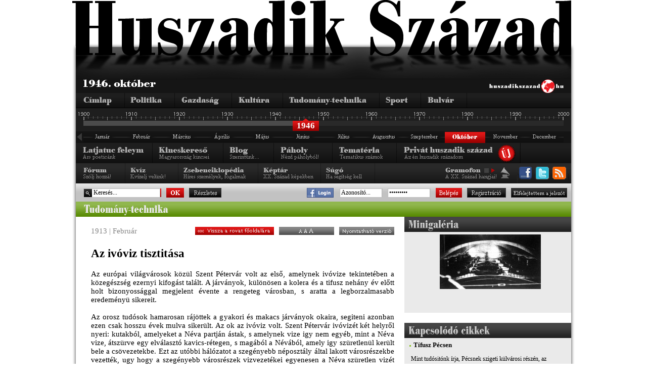

--- FILE ---
content_type: text/html; charset=utf-8
request_url: http://www.huszadikszazad.hu/1913-februar/tudomany/az-ivoviz-tisztitasa
body_size: 13557
content:

<!DOCTYPE html PUBLIC "-//W3C//DTD XHTML 1.0 Transitional//EN" "http://www.w3.org/TR/xhtml1/DTD/xhtml1-transitional.dtd">
<html xmlns="http://www.w3.org/1999/xhtml">
    <head>
        <title>
		Az ivóviz tisztitása - 1913. február - 		
		Huszadik Század - Sajtócikkek a múlt századból
		</title>

        <link href="http://www.huszadikszazad.hu/css/redesign.css" rel="stylesheet" type="text/css" />
	    <!--[if IE 7]> <link href="http://www.huszadikszazad.hu/css/ie7.css" rel="stylesheet" type="text/css"> <![endif]-->
        <meta http-equiv="Content-Type" content="text/html; charset=utf-8" />
        <meta name="doc-type" content="web page" />
  		<meta name="generator" content="SmallPortal" />
  		<meta name="rating" content="general" />
  		<meta name="revisit-after" content="1 days" />
  		<meta name="robots" content="all" />
        <meta name="robots" content="index,follow" />
        <meta name="keywords" content="huszadik század, huszadikszazad, huszadik, szazad, század, hírek, hírek rss, info, cikk, cikkek, hírlap, hírportál, hiteles hírportál, folyóirat, napilap, online-napilap, történelem, gazdaság, kultúra, politika, tudomány, technika, tudomány-technika, bulvár, sport, páholy, tematika, érettségi, érettségi történelem, tétel, tételek, jegyzet, jegyzetek, szakdolgozat, dolgozat, blog, fórum, kvíz, archiv, h.o.w. project, oszk, eod, libinfo, író, cikkíró" />
        <meta name="description" content="Az európai világvárosok közül Szent Pétervár volt az első, amelynek ivóvize tekintetében a közegészség ezernyi kifogást talált. A járványok, különösen a kolera és a tifusz nehány év előtt holt bizonyossággal megjelent évente a rengeteg városban, s aratta a legborzalmasabb eredeményü sikereit.
Az orosz tudósok..." />
        <meta name="copyright" content="Copyright &copy; 2007-2026   Homeworld Kft. - Hungary" />
        <meta name="google-site-verification" content="yaxiiI_AN1nMmk5rKbCkbrDQh-ZZ_bpegH_OMKIZkJ4" />
        <link rel="icon" type="http://www.huszadikszazad.hu/image/vnd.microsoft.icon" href="http://www.huszadikszazad.hu/favicon.ico" />
        <link href="http://www.huszadikszazad.hu/css/jquery.ui.all.css" rel="stylesheet" type="text/css" />
        <script type="text/javascript" language="javascript" src="http://www.huszadikszazad.hu/scripts.php" ></script> 
        <link rel="stylesheet" href="http://www.huszadikszazad.hu/fancybox/jquery.fancybox-1.3.1.css" type="text/css" media="screen" />
        <script type="text/javascript" src="http://www.huszadikszazad.hu/js/webaudit.js"></script>
        <script type="text/javascript">
            var userYear = 46;
            var maxYear  = 46;
        </script>
        <script type="text/javascript" src="http://www.huszadikszazad.hu/js/huszadikszazad.js"></script>
        
          <!-- (C)2000-2010 Gemius SA - gemiusAudience / huszadikszazad.hu / Egyeb -->
          <script type="text/javascript">
          <!--//--><![CDATA[//><!--
          var pp_gemius_identifier = new String('ctU1XctOwSLPaBjGUU4vPYawfQUpT8dHyu5_c5xVLKH.97');
          //--><!]]>
          </script>
           
              </head>
    <body>
<a id="pageTop"></a>
<div id="mainContainer">
	<div id="headerLogo">
		<a class="noBorderHImg" href="http://www.huszadikszazad.hu/aktualis"><img src="http://www.huszadikszazad.hu/images/nagyhszfelirat.png" alt="Huszadik szzad" /></a>
	</div>
	<div id="site">
			<div id="mainHeader">
<div id="headerTime">
	<div id ="headerTimeTime" >
		<img src="http://www.huszadikszazad.hu/font.php?font_color=FFFFFF&amp;font_size=16&amp;background_color=000000&amp;text=1946.%20október " alt="Dtum" />
	</div>
	<div id="headerTimeHSZLogo">
		<img src="http://www.huszadikszazad.hu/images/kislogo.png" alt="huszadikszazad.hu" />
	</div>
</div>
<div id="headerCategories">
	<ul id="catMenu">
			<li><a id="catMenuMain"		href="http://www.huszadikszazad.hu/1946-oktober"></a></li>
			<li><a id="catMenuPolitic"	href="http://www.huszadikszazad.hu/1946-oktober/politika"></a></li>
			<li><a id="catMenuAgr"		href="http://www.huszadikszazad.hu/1946-oktober/gazdasag"></a></li>
			<li><a id="catMenuCulture"	href="http://www.huszadikszazad.hu/1946-oktober/kultura"></a></li>
			<li><a id="catMenuScience"	href="http://www.huszadikszazad.hu/1946-oktober/tudomany"></a></li>
			<li><a id="catMenuSport"	href="http://www.huszadikszazad.hu/1946-oktober/sport"></a></li>
			<li><a id="catMenuBul"		href="http://www.huszadikszazad.hu/1946-oktober/bulvar"></a></li>
	</ul>
</div>
<div id="headerTimeline">        <div id="timelineYears">
          <div id="timelineActivePart">
              <div id="timelineSliderArea"></div>
              <div id="timelineSlider2" class="timelineSliderCommon"><div id="timelineYear2" class="timelineYearCommon"></div></div>
            </div>
        </div>
      <ul id="timelineMonthCommon">
            <li>
                <a href="http://www.huszadikszazad.hu/1945" style="background: transparent url( http://www.huszadikszazad.hu/images/nyil_left.png ); display: block; width: 15px; height: 20px">
                    &nbsp;
                </a>
            </li><li><a id="timelineMonthJan" href="http://www.huszadikszazad.hu/1946-januar"></a></li><li><a id="timelineMonthFeb" href="http://www.huszadikszazad.hu/1946-februar"></a></li><li><a id="timelineMonthMar" href="http://www.huszadikszazad.hu/1946-marcius"></a></li><li><a id="timelineMonthApr" href="http://www.huszadikszazad.hu/1946-aprilis"></a></li><li><a id="timelineMonthMaj" href="http://www.huszadikszazad.hu/1946-majus"></a></li><li><a id="timelineMonthJun" href="http://www.huszadikszazad.hu/1946-junius"></a></li><li><a id="timelineMonthJul" href="http://www.huszadikszazad.hu/1946-julius"></a></li><li><a id="timelineMonthAug" href="http://www.huszadikszazad.hu/1946-augusztus"></a></li><li><a id="timelineMonthSep" href="http://www.huszadikszazad.hu/1946-szeptember"></a></li><li><a id="timelineMonthOktSelected" class="timelineMonthCommon"></a></li><li><a id="timelineMonthNovInActive" class="timelineMonthCommon"></a></li><li><a id="timelineMonthDecInActive" class="timelineMonthCommon"></a></li></ul><div class="clearFloat"></div><div id="timelineSpace" ></div></div>
<div id="headerMenuLineOne">
	 <div>
		<ul id="pageMenu1">
		    <li><a id="catPageLatjatuc"		href="http://www.huszadikszazad.hu/latjatuc-feleym"></a></li>
			<li><a id="catPageKincskereso"	href="http://www.huszadikszazad.hu/kincskereso"></a></li>
			<!--<li><a id="catPageLartpourt" href="http://www.huszadikszazad.hu/index.php"></a></li>-->
			<li><a id="catPageBlog"		href="http://www.huszadikszazad.hu/blog"></a></li>
			<li><a id="catPagePaholy"	href="http://www.huszadikszazad.hu/paholy"></a></li>
			<li><a id="catPageTemateria"	href="http://www.huszadikszazad.hu/temateria"></a></li>
			<li><a id="catPagePrivHusz"	href="http://www.huszadikszazad.hu/privat-huszadik-szazad"></a></li>
		</ul>
	</div>

</div>
<div id="headerMenuLineTwo">
	<div>
		<ul id="pageMenu2">
			<li><a id="catPageForum"	href="http://www.huszadikszazad.hu/forum"></a></li>
			<li><a id="catPageKviz"		href="http://www.huszadikszazad.hu/kviz"></a></li>
			<li><a id="catPageAdattar"	href="http://www.huszadikszazad.hu/zsebenciklopedia"></a></li>
			<li><a id="catPageKeptar"	href="http://www.huszadikszazad.hu/keptar"></a></li>
			<li><a id="catPageSugo"		href="http://www.huszadikszazad.hu/sugo"></a></li>
		</ul>
	</div>

                        <div style="float:right;">
                            <ul id="pageSocial">
                                <li><a id="catSocialFacebook" target="_blank" href="http://www.facebook.com/pages/Kecskemet-Hungary/Huszadik-Szazad/206000450555?v=wall"></a></li>
                                <!-- <li><a id="catSocialIwiw" target="_blank" href="http://iwiw.hu/pages/community/comdata.jsp?cID=1405710"></a></li> -->
                                <!-- <li><a id="catSocialFacebookApp" target="_blank" href="http://apps.facebook.com/huszadikszazad/ "></a></li> -->
                                <!-- <li><a id="catSocialIwiwApp" target="_blank" href="http://iwiw.hu/app/1483364449"></a></li> -->
                                <li><a id="catSocialTwitter" target="_blank" href="http://twitter.com/huszadikszazad"></a></li>
                                <!-- <li><a id="catSocialBackgrounds" target="_blank" href="index.php?apps=content&amp;id=18"></a></li> -->
                                <!-- <li><a id="catSocialGift" target="_blank" href=""></a></li> -->
                                <li><a id="catSocialRss" target="_blank" href="http://www.huszadikszazad.hu/index.php?apps=rss"></a></li>
                            </ul>
                        </div>

	<div id="gramofon"  style="float:right; width:150px">
		<ul class="spriteStripe gramofonButtonCommon">
			<li id="gramofonPlayButton" onclick="PlayMusic()" class="gramofonPlay"></li>
			<li id="gramofonStopButton" onclick="StopMusic()" class="gramofonStopActive"></li>
		</ul>
	</div>
</div>
<div id="headerLoginAndSearch">
	<form id="searchForm" method="post" action="http://www.huszadikszazad.hu/kereso">
		<input name="searchOptionTerm" id="searchInput" class="searchInputType" value="Keresés..." size="15" onfocus="AutoEreasableInputFocus('searchInput')" onblur="AutoEreasableInputBlur('searchInput','Keresés...')"/>
		<input name="searchOptionsExactMatch" value="1" type="hidden" />
		<a class="loginButtonType searchOK" href="#" onclick="$('#searchForm').submit();"></a>
		<a class="loginButtonType" id="searchAdvance" href="http://www.huszadikszazad.hu/kereso&amp;uj=1"></a>
	</form>
	
		<!-- <a href="/login-iwiw.php">
			<img src="http://huszadikszazad.hu/images/IWIW_kapu.png" alt="Iwiw Kapu" style="margin-top: 9px; margin-right: 7px; margin-left: 0px;" />
		</a> -->
		<a target="_blank" href="/facebook_login/login_facebook.php">
			<img src="http://huszadikszazad.hu/images/Facebook_kapu.png" alt="Login with Facebookk" style="margin-top: 9px; margin-left: 60px; " />
		</a>
<form id="loginAndLogoutForm" method="post" action="" style="margin-right: 8px;">
		                    <input name="az" id="az" value="Azonosít&oacute;..." class="loginInput" size="11" onfocus="AutoEreasableInputFocus('az')" onblur="AutoEreasableInputBlur('az','Azonosít&oacute;...')"/>
		                    <input name="pw" type="password" id="pw" value="Jelszó..." class="loginInput" size="11" onfocus="AutoEreasableInputFocus('pw')" onblur="AutoEreasableInputBlur('pw','Jelszó...')" onkeypress="if (event.keyCode==13) $('#loginAndLogoutForm').submit();"/>
		                    <a class="loginButtonType" id="loginLogin" href="#" onclick="$('#loginAndLogoutForm').submit();"></a>
		                    <a class="loginButtonType" id="loginRegister1" href="/regisztracio" ></a>
		                    <a class="loginButtonType" id="loginForgetted1" href="/elfelejtett-jelszo" ></a>
                        </form>
<script language="JavaScript" type="text/JavaScript">
//<!--
function UrlapKuldes()
{
	if( window.event && window.event.keyCode == 13 )
	{
		$('#loginAndLogoutForm').submit();
	}
	return true;

}
//-->
</script>
</div>
   
		<div id="mainContent">
			<div id="articleAndMoreContent">
				<div>
					 
					<div id="categoryHeader" class="categoryHeaderCommon categoryHeader5">
	<img src="http://www.huszadikszazad.hu/images/rvca_5.png" alt="" />
</div>

<div id="articleAndMoreContentArticle">

<div id="articleTitle" style="padding-bottom: 0px">
	<div class="articleTitleDate" style="float:left">
	   1913 | Febru&aacute;r	   </div>
	<div class="articleControlButtonsRightTop">	
		
		<a id="printableVersionButton" href="http://www.huszadikszazad.hu/print.php?id=8368&amp;mode=article" target="_blank"></a>
		<a id="articleFontSizeButton" href="#" onclick="ChangeArticleFontSize('#articleContent',15,19,2);return false;"></a>
		<a class="backToCategoryButton" style="float: right;" href="http://www.huszadikszazad.hu/tudomany"></a>
	</div>
	<div class="clearFloat"></div> 
</div>
		  
<div id="articleContent">
	<h2 style="color:#000000; font-family:'Times New Roman'; font-size:23px; font-weight:bold; margin-top: 0px; text-align:left">Az ivóviz tisztitása</h2>
	
	<div id="articlePagedList_normal"><div id="articlePage_normal0" class="articleVisiblePage"><p>Az európai világvárosok közül Szent Pétervár volt az első, amelynek ivóvize tekintetében a közegészség ezernyi kifogást talált. A járványok, különösen a kolera és a tifusz nehány év előtt holt bizonyossággal megjelent évente a rengeteg városban, s aratta a legborzalmasabb eredeményü sikereit. <br />
<br />
Az orosz tudósok hamarosan rájöttek a gyakori és makacs járványok okaira, segiteni azonban ezen csak hosszu évek mulva sikerült. Az ok az ivóviz volt. Szent Pétervár ivóvizét két helyről nyeri: kutakból, amelyeket a Néva partján ástak, s amelynek vize igy nem egyéb, mint a Néva vize, átszürve egy elválasztó kavics-rétegen, s magából a Névából, amely igy szüretlenül került bele a csövezetekbe. Ezt az utóbbi hálózatot a szegényebb néposztály által lakott városrészekbe vezették, ugy hogy a szegényebb városrészek vizvezetékei egyenesen a Néva szüretlen vizét adták. Az eredmény természetesen járvány alakjában jelentkezett, s midőn a jómódu városrészek lakói is érezték a borzalmas hatásokat, hiszen az ö ivóvizük is &ndash; habár a szilárd alkotórészektől ment is volt &ndash; fertőzött volt. <br />
<br />
Az ivóviz ugyanis, ha csak mechanikai szürésen megy át &ndash; nem tisztul meg a gyilkos baktériumoktól. Chemiai szürés, illetve baktérium és bacillus ölő processzuson is át kell még mennie, hogy az egészségre ártalmatlan élvezeti cikket szolgáltasson. Mivel Szent Pétervárnak más ivóvizforrása, mint a Néva nincs, a tudósok kénytelenek voltak ezt a vizet megjavitani mechanikai és chémiai uton. Mióta ez megtörtént &ndash; alig esztendeje &ndash; szinte látható módon szünt meg a járványok eredendő oka. Képünkön a szent pétervári vizmüvek egy termét mutatjuk be. <br />
<br />
A víz mechanikai tisztitása abban áll, hogy az élvezendő vizet mesterséges szürörétegen átvezetjük, amely szürörétegek a vizből visszatartanak minden szilárd anyagot. A szent pétervári vizet a Névából földalatti nagy termekbe vezetik, ahol számtalan betonkád áll. A víz a maga nyugodt állásában is tisztul, amennyiben e nehéz részek leülepednek. E betonkádak tetején azonban keverő készülékek vannak, amelyek elősegitik a szürést azáltal, hogy míg a kádak aljára kénsavas agyagföldet helyeznek, amely nagy mohósággal szedi magához a szilárd alkotó részeit a viznek, a keverők a vizet állandóan mozgásban tartják. E mechanikai szürés után a víz chémiai szürés alá kerül. <br />
<br />
A legideálisabb chémiai szürés az ózoniálás. Az ózon az oxigéngáz egy faja, amely maga is huszonegy százaléknyi oxigént tartalmaz. Ezt a gázat ugy állitják elő, hogy az oxigént, vagy még egyszerübben, a levegöt egy különleges elektromos kisülésnek, az ugynevezett sötét elektromos kisülésnek teszik ki. Azért sötét elektromos kisülés, mert ellentétben a látható szikráju elektromos kisüléssel, ennek a kisülésnek szikrái szabad szemmel nem láthatók. Ez az igy előállitott ózon a vizben lévő gyilkos baktériumok és bacillusok legnagyobb ellensége. Az ózont belevezetve a vizbe, az ott minden élő organizmust megöl, s a víz iható, élvezhető, egészséges itallá változik.</p>
</div><div id="articlePage_normal1" class="articleHiddenPage">
<p><br />
A szent pétervári uj vizmü tehát három, illetve négy részből áll. Eltekintve a Néva vizét felszivó gépektől és berendezéstől, a víz először a mechanikai szürö-telepen megtisztul a szilárd alkotóitól. Ez a mechanikai szürés. E telep mellett van az ózongyártó telep. Ezzel összeköttetésben áll a chemiai szürö-telep, vagy helyesebben a mechanikailag szürt viznek az ózonnal való összekeverése. Ez a harmadik stáció, s a negyedik ennek az immár tiszta és iható viznek az elosztó és a csőhálózatba nyomó telepe. <br />
<br />
A mechanikailag szürt vizet nagy gépek egy hatalmas viztorony tetejére nyomják fel. Innen egy függöleges nagy átméröjü csövön a víz lezuhan egy mélyebben fekvő tartányba. Csakhogy ez utjában a függöleges csö oldalfalaiba illesztett nyilásokból kiáradó ózont magával ragadja. Az ózon rendkivül mohón elegyedik a víz tömegébe s abban a pillanatban öli és gyilkolja az egészségre káros anyagokat a vizben. Igy a függöleges csöböl, illetve ennek alján már teljesen iható víz ömlik ki.</p></div><div id="articlePage_normal2" class="articleHiddenPage"></div></div><div class="pager" id="pager_normal"><div class="pagerLeftPages"><div class="articlePagerButtonInactive" onclick="ChangePage(0,2,'normal')"><<</div><div class="articlePagerButtonInactive" onclick="PrevPage(2,'normal')"><</div></div><div id="pagerPageNumbers_normal" class="pagerPageNumbers" style="width:64px;"><div id="pagerPage_normal0" class="articlePagerButtonActive" onclick="ChangePage(0,2,'normal')">1</div><div id="pagerPage_normal1" class="articlePagerButtonInactive" onclick="ChangePage(1,2,'normal')">2</div></div><div class="pagerRightPages"><div class="articlePagerButtonInactive" onclick="NextPage(2,'normal')">></div><div class="articlePagerButtonInactive" onclick="ChangePage(1,2,'normal')">>></div></div></div><div class="clearFloat"></div>
			<script type="text/javascript">
			<!--
			function ChangePage(in_page, in_maxPage, in_id)
			{
				if(in_id == null)
				{
					in_id = "normal";
				}
				if(in_page != in_maxPage)
				{
					for(var i = 0; i < in_maxPage; i++)
					{
						$("#articlePage_"+in_id+i).removeClass();
						$("#pagerPage_"+in_id+i).removeClass();
		
						if(i == in_page)
						{
							$("#articlePage_"+in_id+i).addClass("articleVisiblePage");
							$("#pagerPage_"+in_id+i).addClass("articlePagerButtonActive");
						}
						else
						{
							$("#articlePage_"+in_id+i).addClass("articleHiddenPage");
							$("#pagerPage_"+in_id+i).addClass("articlePagerButtonInactive");
						}
					}
					
				}
			}

			function PrevPage(in_maxPage, in_id)
			{
				if(in_id == null)
				{
					in_id = "normal";
				}
				var re = new RegExp("articlePage_"+in_id, "gi");
				var p = $(".articleVisiblePage",$("#articlePagedList_"+in_id)).attr("id").replace(re,""); 
				if(p > 0)
				{
					ChangePage(parseInt(p)-1, in_maxPage, in_id);
				}
			}

			function NextPage(in_maxPage, in_id)
			{
				if(in_id == null)
				{
					in_id = "normal";
				}
				var re = new RegExp("articlePage_"+in_id, "gi");
				var repValue = "articlePage_"+in_id;
				var p = $(".articleVisiblePage",$("#articlePagedList_"+in_id)).attr("id").replace(re,""); 
				if(p < in_maxPage-1)
				{
					ChangePage(parseInt(p)+1, in_maxPage, in_id);
				}
			}
			-->
			</script>		</div>

<div id="facebook-like" style="float:left; width: 110px; margin-top:8px">
	<iframe src="http://www.facebook.com/plugins/like.php?href=http://huszadikszazad.hu/1913-februar/tudomany/az-ivoviz-tisztitasa&amp;layout=button_count&amp;show_faces=false&amp;width=110&amp;action=like&amp;font&amp;colorscheme=light&amp;height=25" scrolling="no" frameborder="0" style="border:none; overflow:hidden; width:110px; height:25px;"></iframe>
</div>
<!-- <div style="float:left; width: 150px; margin-top:8px">
	<iframe src="http://iwiw.hu/like.jsp?u=http://huszadikszazad.hu/1913-februar/tudomany/az-ivoviz-tisztitasa&amp;t=tetszik&amp;s=white" width="150px" height="21px" style="border: none" scrolling="no" frameborder="0" allowTransparency="true"></iframe>
</div> --> 
<div style="float:left; width: 150px; margin-top:8px">
	<a href="http://twitter.com/share" class="twitter-share-button" data-count="horizontal">Tweet</a><script type="text/javascript" src="http://platform.twitter.com/widgets.js"></script>
</div>


<div id="share-links" style="float:right; padding-top:3px; height:25px;margin-top:6px">
<!-- nemjo -->

<a target="_blank" href="#" onclick="window.open('http://twitter.com/home?status=Az+iv%C3%B3viz+tisztit%C3%A1sa '+encodeURIComponent(location.href),'','left=20,top=20,width=900,height=500,toolbar=0,resizable=1');return false;" title="Add a Twitter-hez"><img border="0" width="16" alt="Add a Twitter-hez" src="http://sancho.hu/files/blog/content/shareicons/twitter.png" height="16" /></a>

<a target="_blank" href="#" onclick="javascript:window.open('http://www.facebook.com/share.php?u='+encodeURIComponent(location.href)+'&amp;title='+encodeURIComponent(document.title),'','left=20,top=20,width=600,height=300,toolbar=0,resizable=1');return false;" title="Add a Facebook-hoz"><img border="0" width="16" alt="Add a Facebook-hoz" src="http://sancho.hu/files/blog/content/shareicons/facebook.png" height="16" /></a>

<!-- nemjo -->
<a target="_blank" href="http://www.startlap.hu/" onclick="javascript:window.open('http://www.startlap.hu/sajat_linkek/addlink.php?url='+encodeURIComponent(location.href)+'&amp;title='+encodeURIComponent(document.title));return false;" title="Add a Startlaphoz"><img border="0" width="16" alt="Add a Startlaphoz" src="http://sancho.hu/files/blog/content/shareicons/startlap.png" height="16" /></a>


<a onclick="javascript:pageTracker._trackPageview('/share/citromail');" style="border: 0px!important;" href="javascript:(function(){S='';D=document;W=window;if(D.selection) {Q=D.selection.createRange().text;} else if (W.getSelection) {Q=W.getSelection();} else if (W.getSelection) {Q=W.getSelection();}; var url=W.top.location.href;var title=window.top.document.title||'';var wn=title.replace(/[^a-zA-Z0-9]/gi,'_');window.open('http://citromail.hu/share/?url='+encodeURIComponent(url)+'&amp;amp;subject='+encodeURIComponent(title)+'&amp;amp;body='+escape(Q),wn,'width=490,height=395,toolbar=0,resizable=no,location=0,status=0,menubar=0,directories=0');})();"><img style="border: 0px!important;" src="http://img.citromail.hu/2.0/img/share/kek_4.png" alt="Oszd meg a Citromail-lel!" title="Oszd meg a Citromail-lel!" /></a>

<!-- IWIW -->
<!-- <a title="Add az iWiW-hez" onclick="window.open('http://iwiw.hu/pages/share/share.jsp?u='+encodeURIComponent(location.href)+'&amp;amp;title=Az+iv%C3%B3viz+tisztit%C3%A1sa','','left=20,top=20,width=600,height=580,toolbar=0,resizable=1');return false;" href="http://www.iwiw.hu/" target="_blank"><img border="0" src="http://sancho.hu/files/blog/content/shareicons/iwiw.png" alt="Add az iWiW-hez" /></a> -->

</div>
<div style="float:right; margin: 8px 5px 0px 0px">
	<span style="font-size:15px;">Megosztás:</span>
</div>


<div style="clear:both;"></div>
 <div id="articleControlButtons">	
	<div id="articleControlButtonsLeft">
	    <a class="backToCategoryButton" href="http://www.huszadikszazad.hu/tudomany"></a> 
	    <a id="topOfPageButton" href="#pageTop"></a>				  
	</div>
	<div class="articleControlButtonsRight">				  
	    <a class="iframe" id="sendToFriendButton" href="http://www.huszadikszazad.hu/cikkuld.php?id=8368"></a>
	    <a id="articleTopicButton" href="javascript::void()" onclick="$('.commentMessageOpen').hide();$('.addComment').show();"></a>				  
	</div>
</div>

<div class="clearFloat"></div>
<br />

 <div class="commentMessageOpen" style="font-family: Times New Roman; font-size: 15px">
    A cikkhez még nem tartozik egyetlen hozzászólás sem!<br />
    Legyen Ön az első! Hozzászólás írásához <a href="javascript::void()"
        onclick="$('.commentMessageOpen').hide();$('.addComment').show();"
    >kattintson ide</a>!
 </div>
 
<div class="addComment" style="display: none">
 

    <div class="commentMessage" style="font-family: Times New Roman; font-size: 15px">
    Hozzászólás írásához be kell jelentkezine! Amennyiben még nem felhasználónk, <a href="http://www.huszadikszazad.hu/regisztracio" target="_blank">regisztráljon</a> az oldalunkon!
    </div> 


    <div class="comments" style="clear: both; margin: 20px 0 0 0; font-family: Times New Roman; font-size: 15px ">

            
    </div>

</div> 
 

<br />
<br />
</div>
					
				</div>
				  
				<div id="articleAndMoreContentMore">
				<div class="articleMiniGalleryContent" style="background-color:#EAEAEA">
	
	<div id="articleGallery">
		<div class="sectionHeader nullSectionHeaderPadding">
			<img src="http://www.huszadikszazad.hu/images/cm_mgal.png" alt="Mini galéria" />
		</div>
	</div>


		<div class="articleMiniGalleryContentImageFirst" style="height: 150px; text-align: center">
		<link rel="image_src" href="http://www.huszadikszazad.hu/img/530/18002_szentpetervar_nemreg_elkeszult_ozonvizmuvenek_elso_allomasa.jpg" />
		<a rel="group" class="noBorderHImg fancyboxImage" href="http://www.huszadikszazad.hu/img/530/18002_szentpetervar_nemreg_elkeszult_ozonvizmuvenek_elso_allomasa.jpg" title="Szentpétervár nemrég elkészült ózonvizmüvének első állomása" >
			<img class="mainImg" src="http://www.huszadikszazad.hu/img/530/prev/18002_szentpetervar_nemreg_elkeszult_ozonvizmuvenek_elso_allomasa.jpg" alt="Szentpétervár nemrég elkészült ózonvizmüvének első állomása" title="Szentpétervár nemrég elkészült ózonvizmüvének első állomása" />
		</a>
	</div>	
		
		
	

	<div style="clear: both"></div>
	
</div>

<script type="text/javascript">

	

	function changeImgInMiniGallery( src, href, title, alt ) {
		$('.mainImg').attr('src', src);
		$('.mainImg').attr('title', title);
		$('.mainImg').attr('alt', alt);
		$('.mainImg').parent().attr('href', href);
		$('.mainImg').parent().attr('title', title);
		if( oldHref ) {
		
			$('.relGroup [href|='+oldHref+']').attr('rel','group');
		}
		oldHref = href;
		$('.relGroup [href|='+href+']').attr('rel','');
	} 
	
</script>
 
								<div style="margin-bottom: 20px">

	<div id="articleRelatedArticles">
		<div class="sectionHeader nullSectionHeaderPadding">
			<img src="http://www.huszadikszazad.hu/images/cm_kcikk.png" alt="Kapcsolódó cikkek" />
		</div>
	</div> 
	


	<div class="articleMoreLinkEntry forumEntryOddRow">
		<div class="articleMoreLinkDotSize articleCategoryDot_zol"></div>
		<div class="articleMoreLink">
			<a href="http://www.huszadikszazad.hu/1900-marcius/tudomany/tifusz-pecsen">Tífusz Pécsen</a>
			<p>
				Mint tudósitónk írja, Pécsnek szigeti külvárosi részén, az ugynevezett Rókus-alján, a három héttel ezelőtt fellépett...			</p>
		</div>
	</div>

	


	<div class="articleMoreLinkEntry">
		<div class="articleMoreLinkDotSize articleCategoryDot_zol"></div>
		<div class="articleMoreLink">
			<a href="http://www.huszadikszazad.hu/1905-junius/tudomany/a-budapesti-vizmuvek-bemutatasa">A budapesti vízművek bemutatása</a>
			<p>
				Tíz évi munka után teljes befejezést nyertek a hatalmas vízművek,melyek a főváros lakosságát tiszta és jó ivó vízzel...			</p>
		</div>
	</div>

	


	<div class="articleMoreLinkEntry forumEntryOddRow">
		<div class="articleMoreLinkDotSize articleCategoryDot_zol"></div>
		<div class="articleMoreLink">
			<a href="http://www.huszadikszazad.hu/1904-aprilis/tudomany/a-fovarosi-vizmuvek-rendezese">A fővárosi vízművek rendezése</a>
			<p>
				 szakemberek rég tudják s a Budapesten tanulmányozási czélból megfordúlt külföldiek is elismerték, hogy a magyar...			</p>
		</div>
	</div>

	
</div>

 
				<div  class="articleCategoryOwnerBlog">
	<div class="sectionHeader nullSectionHeaderPadding">
		<img src="http://www.huszadikszazad.hu/images/kc_rovblog.png" alt="Rovatvezetői blog" />
	</div>
	
	<div id="categoryOwnerBlogImage">
		<img src="http://www.huszadikszazad.hu/pix/blog/30.jpg" alt="Blog" />
	</div>
	
	<div id="categoryOwnerBlogName">
		Szemenyei Márta	</div>
	
	<div class="clearFloat"></div>
	
		
	<div class="categoryOwnerBlogContentEntry categoryOwnerBlogContentEntryEvenBg">
				
		<div class="categoryOwnerBlogContentEntryHeader">
					
			<div class="categoryOwnerBlogContentEntryHeaderTitle">
				<a href="http://www.huszadikszazad.hu/blog/szemenyei-marta/fegyverkezesi-hajsza">Fegyverkezési hajsza </a>
			</div>
					
			<div class="categoryOwnerBlogContentEntryHeaderDate">
				2010|05|30			</div>
			
			<div class="clearFloat"></div>
			
		</div>
				
		
		
		<div class="categoryOwnerBlogContentEntryLead">A háború célja, hogy egyik fél a másiknak ellenálló erejét megtörje, háborús akaratát leigázza...</div>				
	
	</div>
	
		
	<div class="categoryOwnerBlogContentEntry ">
				
		<div class="categoryOwnerBlogContentEntryHeader">
					
			<div class="categoryOwnerBlogContentEntryHeaderTitle">
				<a href="http://www.huszadikszazad.hu/blog/szemenyei-marta/lakihegyi-adoallomasunk">Lakihegyi adóállomásunk</a>
			</div>
					
			<div class="categoryOwnerBlogContentEntryHeaderDate">
				2010|05|30			</div>
			
			<div class="clearFloat"></div>
			
		</div>
				
		
		
		<div class="categoryOwnerBlogContentEntryLead">Lakihegy  most a világ technikusainak zarándokhelye, ahol tanulmányozzák a magyar mérnökök csodálatos...</div>				
	
	</div>
	
		
	<div class="categoryOwnerBlogContentEntry categoryOwnerBlogContentEntryEvenBg">
				
		<div class="categoryOwnerBlogContentEntryHeader">
					
			<div class="categoryOwnerBlogContentEntryHeaderTitle">
				<a href="http://www.huszadikszazad.hu/blog/szemenyei-marta/a-kozlekedes-forradalma-1900-1929-a-repulogep">A közlekedés forradalma 1900-1929. - A repülőgép</a>
			</div>
					
			<div class="categoryOwnerBlogContentEntryHeaderDate">
				2010|05|30			</div>
			
			<div class="clearFloat"></div>
			
		</div>
				
		
		
		<div class="categoryOwnerBlogContentEntryLead">Majd ha nékem sok pénzem lesz, felülök a repülőre... Hányszor énekeltük végig ezt a sort, hányszor...</div>				
	
	</div>
	
		
	<div class="clearFloat"></div>
	
</div>				</div>
			</div>
		</div>
		<div id="mainFooter">
			<div id="articlesInPicturesScrollable">
				 <div id="articlesInPicturesScrollableContent">
<div class="articlesInPicturesImage">
	<a class="noBorderHImg" href="http://www.huszadikszazad.hu/1902-julius/sport/becsi-sporttarsainkrol-level-a-szerkesztohoz">
		<img height="100" src="http://www.huszadikszazad.hu/img/119/235/7448_lucius_karoly2.jpg" alt="Bécsi sporttársainkról. (Levél a szerkesztőhöz)" title="Bécsi sporttársainkról. (Levél a szerkesztőhöz)"/>
	</a>
</div>
<div class="articlesInPicturesImage">
	<a class="noBorderHImg" href="http://www.huszadikszazad.hu/1902-julius/politika/az-angol-kiraly-koronazasa">
		<img height="100" src="http://www.huszadikszazad.hu/img/170/235/5574_angol_kiralyrol.jpg" alt="Az angol király koronázása" title="Az angol király koronázása"/>
	</a>
</div>
<div class="articlesInPicturesImage">
	<a class="noBorderHImg" href="http://www.huszadikszazad.hu/1902-julius/kultura/az-uj-es-a-regi-orszaghaz-1393">
		<img height="100" src="http://www.huszadikszazad.hu/img/67/235/8209_4197_pollack_mihaly_a_nemzeti_muzeum_epitoje.jpg" alt="Az új és a régi országház" title="Az új és a régi országház"/>
	</a>
</div>
<div class="articlesInPicturesImage">
	<a class="noBorderHImg" href="http://www.huszadikszazad.hu/1902-julius/bulvar/megmozdult-hegy-o-budan">
		<img height="100" src="http://www.huszadikszazad.hu/img/168/235/4306_az_elsulyedt_konyha.jpg" alt="Megmozdult hegy Ó-Budán" title="Megmozdult hegy Ó-Budán"/>
	</a>
</div>
<div class="articlesInPicturesImage">
	<a class="noBorderHImg" href="http://www.huszadikszazad.hu/1902-julius/bulvar/draga-mulatsag">
		<img height="100" src="http://www.huszadikszazad.hu/img/168/235/4312_vanderbilt.jpg" alt="Drága mulatság" title="Drága mulatság"/>
	</a>
</div>
<div class="articlesInPicturesImage">
	<a class="noBorderHImg" href="http://www.huszadikszazad.hu/1902-julius/politika/bezart-tartomanygyulesek-dalmacziaban-es-galicziaban">
		<img height="100" src="http://www.huszadikszazad.hu/img/170/235/5570_dalmatia.jpg" alt="Bezárt tartománygyűlések Dalmácziában és Galícziában" title="Bezárt tartománygyűlések Dalmácziában és Galícziában"/>
	</a>
</div>
<div class="articlesInPicturesImage">
	<a class="noBorderHImg" href="http://www.huszadikszazad.hu/1902-julius/sport/az-olympia-sport-egyesulet-xv-versenye">
		<img height="100" src="http://www.huszadikszazad.hu/img/172/235/4636_versenyzok_csoportja_az_olympia_versenyen.jpg" alt="Az Olympia Sport-Egyesület XV. versenye" title="Az Olympia Sport-Egyesület XV. versenye"/>
	</a>
</div>
<div class="articlesInPicturesImage">
	<a class="noBorderHImg" href="http://www.huszadikszazad.hu/1902-julius/gazdasag/szallithato-baromfiol">
		<img height="100" src="http://www.huszadikszazad.hu/img/106/235/3214_szallithato_baromfiol_1902_07.jpg" alt="Szállítható baromfiól" title="Szállítható baromfiól"/>
	</a>
</div>
<div class="articlesInPicturesImage">
	<a class="noBorderHImg" href="http://www.huszadikszazad.hu/1902-julius/bulvar/aprosagok-1930">
		<img height="100" src="http://www.huszadikszazad.hu/img/168/235/4100_a_csodagyerek.jpg" alt="Apróságok" title="Apróságok"/>
	</a>
</div>
<div class="articlesInPicturesImage">
	<a class="noBorderHImg" href="http://www.huszadikszazad.hu/1902-julius/sport/a-fovarosi-kerekpar-egylet-versenye">
		<img height="100" src="http://www.huszadikszazad.hu/img/172/235/4632_bihary_jozsef_a_derby_gyoztese_m._u._e._.jpg" alt="A Fővárosi Kerékpár-Egylet versenye" title="A Fővárosi Kerékpár-Egylet versenye"/>
	</a>
</div>
<div class="articlesInPicturesImage">
	<a class="noBorderHImg" href="http://www.huszadikszazad.hu/1902-julius/bulvar/bismarck-intimitasok">
		<img height="100" src="http://www.huszadikszazad.hu/img/168/235/4316_bismarck.jpg" alt="Bismarck-intimitások" title="Bismarck-intimitások"/>
	</a>
</div>
<div class="articlesInPicturesImage">
	<a class="noBorderHImg" href="http://www.huszadikszazad.hu/1902-julius/gazdasag/hazatero-kivandorlok">
		<img height="100" src="http://www.huszadikszazad.hu/img/27/235/3208_aratas(rendrearatas_csapos_kaszaval).jpg" alt="Hazatérő kivándorlók" title="Hazatérő kivándorlók"/>
	</a>
</div>
<div class="articlesInPicturesImage">
	<a class="noBorderHImg" href="http://www.huszadikszazad.hu/1902-julius/politika/a-magyar-nyelv-tanitasa">
		<img height="100" src="http://www.huszadikszazad.hu/img/170/235/5572_wlassics_gyula.jpg" alt="A magyar nyelv tanítása" title="A magyar nyelv tanítása"/>
	</a>
</div>
<div class="articlesInPicturesImage">
	<a class="noBorderHImg" href="http://www.huszadikszazad.hu/1902-julius/tudomany/a-serult-ariadne">
		<img height="100" src="http://www.huszadikszazad.hu/img/131/235/5266_az_ariadne.jpg" alt="A sérült *Ariadne*" title="A sérült *Ariadne*"/>
	</a>
</div>
<div class="articlesInPicturesImage">
	<a class="noBorderHImg" href="http://www.huszadikszazad.hu/1902-julius/tudomany/nap-kura-holgyek-szamara">
		<img height="100" src="http://www.huszadikszazad.hu/img/131/235/5275_nap-kura_holgyeknek.jpg" alt="Nap-kúra hölgyek számára" title="Nap-kúra hölgyek számára"/>
	</a>
</div>
<div class="articlesInPicturesImage">
	<a class="noBorderHImg" href="http://www.huszadikszazad.hu/1902-julius/gazdasag/magyarok-amerikaban">
		<img height="100" src="http://www.huszadikszazad.hu/img/27/235/3216_yard_of_immigration_hall.jpg" alt="Magyarok Amerikában" title="Magyarok Amerikában"/>
	</a>
</div>
<div class="articlesInPicturesImage">
	<a class="noBorderHImg" href="http://www.huszadikszazad.hu/1902-julius/politika/a-maczedon-forradalmi-bizottsag-es-gorogorszag">
		<img height="100" src="http://www.huszadikszazad.hu/img/170/235/5378_macedonia_kep.jpg" alt="A maczedon forradalmi bizottság és Görögország" title="A maczedon forradalmi bizottság és Görögország"/>
	</a>
</div>
<div class="articlesInPicturesImage">
	<a class="noBorderHImg" href="http://www.huszadikszazad.hu/1902-julius/politika/az-angol-parlament-a-harmas-szovetsegrol">
		<img height="100" src="http://www.huszadikszazad.hu/img/170/235/5573_british_empire_1897.jpg" alt="Az angol parlament a hármas-szövetségről" title="Az angol parlament a hármas-szövetségről"/>
	</a>
</div>
<div class="articlesInPicturesImage">
	<a class="noBorderHImg" href="http://www.huszadikszazad.hu/1902-julius/gazdasag/tagositas-es-kivandorlas-uj-szabalyozasa">
		<img height="100" src="http://www.huszadikszazad.hu/img/106/235/5665_mako_helyrazi_felosztasa_a_szazadfordulon.jpg" alt="Tagositás és kivándorlás új szabályozása" title="Tagositás és kivándorlás új szabályozása"/>
	</a>
</div>
</div>
   
			</div>
<div class="clear"></div>

	<div class="clearFloat"></div>
	<div class="sectionHeader" style="border-top:3px solid white">
	  <img src="/images/rvc_caj.png" alt="Cikk-ajánló" />
	  </div>
	<div style="">
	</div>				<div id="mostReadedArticlesAndDatabaseInfo">
		<div id="mostReadedArticlesAndFooterCategoriesLeftColumn">
			<div id="mostReaderColumn">
				<div class="sectionHeader" id="mostReadedArticles">
					<img src="http://www.huszadikszazad.hu/images/c_legolvas.png" alt="Legolvasottabb cikkeink" />
				</div>
				<div id="mostReaderArticlesContent">
				<div class="mostReaderArticlesContentGroupClass"><div class="articleCategoryDot_pir articleCategoryHeaderBasic mostReadedArticlesHeaderBasic">Politika</div>
								<div class="forumEntryOddRow mostReaderArticlesContentEntry">
									<div class="mostReaderArticlesContentGroupTitle"><img src="http://www.huszadikszazad.hu/images/rovn_pir.gif" class="mostReaderArticleDot" alt=""/><a title="A Le Temps cikke Magyarországról és a trianoni békéről" href="http://www.huszadikszazad.hu/1927-oktober/politika/a-le-temps-cikke-magyarorszagrol-es-a-trianoni-bekerol" >A Le Temps cikke Magyarországról és a trianoni békéről</a></div>
									<div class="mostReaderArticlesContentGroupNumberOfViewers">5127</div>
								</div>
								<div class="forumEntryEvenRow mostReaderArticlesContentEntry">
									<div class="mostReaderArticlesContentGroupTitle"><img src="http://www.huszadikszazad.hu/images/rovn_pir.gif" class="mostReaderArticleDot" alt=""/><a title="Az első harminc év" href="http://www.huszadikszazad.hu/1929-december/politika/trianon-18404" >Az első harminc év</a></div>
									<div class="mostReaderArticlesContentGroupNumberOfViewers">2397</div>
								</div>
								<div class="forumEntryOddRow mostReaderArticlesContentEntry">
									<div class="mostReaderArticlesContentGroupTitle"><img src="http://www.huszadikszazad.hu/images/rovn_pir.gif" class="mostReaderArticleDot" alt=""/><a title="TRIANON" href="http://www.huszadikszazad.hu/1939-december/politika/trianon-24081" >TRIANON</a></div>
									<div class="mostReaderArticlesContentGroupNumberOfViewers">1781</div>
								</div></div><div class="mostReaderArticlesContentGroupClass"><div class="articleCategoryDot_nar articleCategoryHeaderBasic mostReadedArticlesHeaderBasic">Gazdaság</div>
								<div class="forumEntryOddRow mostReaderArticlesContentEntry">
									<div class="mostReaderArticlesContentGroupTitle"><img src="http://www.huszadikszazad.hu/images/rovn_nar.gif" class="mostReaderArticleDot" alt=""/><a title="Milyen hadikölcsönöket valorizál a kormány" href="http://www.huszadikszazad.hu/1925-november/gazdasag/milyen-hadikolcsonoket-valorizal-a-kormany" >Milyen hadikölcsönöket valorizál a kormány</a></div>
									<div class="mostReaderArticlesContentGroupNumberOfViewers">2979</div>
								</div>
								<div class="forumEntryEvenRow mostReaderArticlesContentEntry">
									<div class="mostReaderArticlesContentGroupTitle"><img src="http://www.huszadikszazad.hu/images/rovn_nar.gif" class="mostReaderArticleDot" alt=""/><a title="A hónap rövidhíreiből" href="http://www.huszadikszazad.hu/1925-aprilis/gazdasag/a-honap-rovidhireibol-15478" >A hónap rövidhíreiből</a></div>
									<div class="mostReaderArticlesContentGroupNumberOfViewers">2046</div>
								</div>
								<div class="forumEntryOddRow mostReaderArticlesContentEntry">
									<div class="mostReaderArticlesContentGroupTitle"><img src="http://www.huszadikszazad.hu/images/rovn_nar.gif" class="mostReaderArticleDot" alt=""/><a title="A &#8222;Hangya&#8221; közgyűlése" href="http://www.huszadikszazad.hu/1924-junius/gazdasag/a-hangya8221-kozgyulese" >A &#8222;Hangya&#8221; közgyűlése</a></div>
									<div class="mostReaderArticlesContentGroupNumberOfViewers">1899</div>
								</div></div><div class="mostReaderArticlesContentGroupClass"><div class="articleCategoryDot_sar articleCategoryHeaderBasic mostReadedArticlesHeaderBasic">Kultúra</div>
								<div class="forumEntryOddRow mostReaderArticlesContentEntry">
									<div class="mostReaderArticlesContentGroupTitle"><img src="http://www.huszadikszazad.hu/images/rovn_sar.gif" class="mostReaderArticleDot" alt=""/><a title="A Halál neve : Pestis" href="http://www.huszadikszazad.hu/1901-julius/kultura/a-halal-neve-pestis" >A Halál neve : Pestis</a></div>
									<div class="mostReaderArticlesContentGroupNumberOfViewers">1769</div>
								</div>
								<div class="forumEntryEvenRow mostReaderArticlesContentEntry">
									<div class="mostReaderArticlesContentGroupTitle"><img src="http://www.huszadikszazad.hu/images/rovn_sar.gif" class="mostReaderArticleDot" alt=""/><a title="A mintarajztanoda és rajztanár-képző iskola igazgatója" href="http://www.huszadikszazad.hu/1902-szeptember/kultura/a-mintarajztanoda-es-rajztanar-kepzo-iskola-igazgatoja" >A mintarajztanoda és rajztanár-képző iskola igazgatója</a></div>
									<div class="mostReaderArticlesContentGroupNumberOfViewers">1731</div>
								</div>
								<div class="forumEntryOddRow mostReaderArticlesContentEntry">
									<div class="mostReaderArticlesContentGroupTitle"><img src="http://www.huszadikszazad.hu/images/rovn_sar.gif" class="mostReaderArticleDot" alt=""/><a title="Új primitívek" href="http://www.huszadikszazad.hu/1926-augusztus/kultura/uj-primitivek" >Új primitívek</a></div>
									<div class="mostReaderArticlesContentGroupNumberOfViewers">1627</div>
								</div></div><div class="mostReaderArticlesContentGroupClass"><div class="articleCategoryDot_zol articleCategoryHeaderBasic mostReadedArticlesHeaderBasic">Tudomány és technika</div>
								<div class="forumEntryOddRow mostReaderArticlesContentEntry">
									<div class="mostReaderArticlesContentGroupTitle"><img src="http://www.huszadikszazad.hu/images/rovn_zol.gif" class="mostReaderArticleDot" alt=""/><a title="A lombhullás" href="http://www.huszadikszazad.hu/1918-szeptember/tudomany/a-lombhullas" >A lombhullás</a></div>
									<div class="mostReaderArticlesContentGroupNumberOfViewers">4505</div>
								</div>
								<div class="forumEntryEvenRow mostReaderArticlesContentEntry">
									<div class="mostReaderArticlesContentGroupTitle"><img src="http://www.huszadikszazad.hu/images/rovn_zol.gif" class="mostReaderArticleDot" alt=""/><a title="Az országos meteorológiai és földmágnességi intézet Ó-Gyallán" href="http://www.huszadikszazad.hu/1900-oktober/tudomany/az-orszagos-meteorologiai-es-foldmagnessegi-intezet-o-gyallan" >Az országos meteorológiai és földmágnességi intézet Ó-Gyall�...</a></div>
									<div class="mostReaderArticlesContentGroupNumberOfViewers">2744</div>
								</div>
								<div class="forumEntryOddRow mostReaderArticlesContentEntry">
									<div class="mostReaderArticlesContentGroupTitle"><img src="http://www.huszadikszazad.hu/images/rovn_zol.gif" class="mostReaderArticleDot" alt=""/><a title="Az emberi test szerkezete" href="http://www.huszadikszazad.hu/1912-szeptember/tudomany/az-emberi-test-szerkezete" >Az emberi test szerkezete</a></div>
									<div class="mostReaderArticlesContentGroupNumberOfViewers">1995</div>
								</div></div><div class="mostReaderArticlesContentGroupClass"><div class="articleCategoryDot_kek articleCategoryHeaderBasic mostReadedArticlesHeaderBasic">Sport</div>
								<div class="forumEntryOddRow mostReaderArticlesContentEntry">
									<div class="mostReaderArticlesContentGroupTitle"><img src="http://www.huszadikszazad.hu/images/rovn_kek.gif" class="mostReaderArticleDot" alt=""/><a title="Megalakult a Magyar Olympiai Bizottság" href="http://www.huszadikszazad.hu/1904-januar/sport/megalakult-a-magyar-olympiai-bizottsag" >Megalakult a Magyar Olympiai Bizottság</a></div>
									<div class="mostReaderArticlesContentGroupNumberOfViewers">1902</div>
								</div>
								<div class="forumEntryEvenRow mostReaderArticlesContentEntry">
									<div class="mostReaderArticlesContentGroupTitle"><img src="http://www.huszadikszazad.hu/images/rovn_kek.gif" class="mostReaderArticleDot" alt=""/><a title="A &#8222;Tiszai Regatta-Szövetség&#8221; regattája" href="http://www.huszadikszazad.hu/1901-junius/sport/a-tiszai-regatta-szovetseg8221-regattaja" >A &#8222;Tiszai Regatta-Szövetség&#8221; regattája</a></div>
									<div class="mostReaderArticlesContentGroupNumberOfViewers">1733</div>
								</div>
								<div class="forumEntryOddRow mostReaderArticlesContentEntry">
									<div class="mostReaderArticlesContentGroupTitle"><img src="http://www.huszadikszazad.hu/images/rovn_kek.gif" class="mostReaderArticleDot" alt=""/><a title="Stobbe Ferencz" href="http://www.huszadikszazad.hu/1911-december/sport/stobbe-ferencz" >Stobbe Ferencz</a></div>
									<div class="mostReaderArticlesContentGroupNumberOfViewers">1515</div>
								</div></div><div class="mostReaderArticlesContentGroupClass"><div class="articleCategoryDot_lil articleCategoryHeaderBasic mostReadedArticlesHeaderBasic">Bulvár</div>
								<div class="forumEntryOddRow mostReaderArticlesContentEntry">
									<div class="mostReaderArticlesContentGroupTitle"><img src="http://www.huszadikszazad.hu/images/rovn_lil.gif" class="mostReaderArticleDot" alt=""/><a title="Kossuth szobra Nagy-Szalontán" href="http://www.huszadikszazad.hu/1901-julius/bulvar/kossuth-szobra-nagy-szalontan" >Kossuth szobra Nagy-Szalontán</a></div>
									<div class="mostReaderArticlesContentGroupNumberOfViewers">2535</div>
								</div>
								<div class="forumEntryEvenRow mostReaderArticlesContentEntry">
									<div class="mostReaderArticlesContentGroupTitle"><img src="http://www.huszadikszazad.hu/images/rovn_lil.gif" class="mostReaderArticleDot" alt=""/><a title="A Dreyfus ügy" href="http://www.huszadikszazad.hu/1900-februar/bulvar/a-dreyfus-ugy" >A Dreyfus ügy</a></div>
									<div class="mostReaderArticlesContentGroupNumberOfViewers">1971</div>
								</div>
								<div class="forumEntryOddRow mostReaderArticlesContentEntry">
									<div class="mostReaderArticlesContentGroupTitle"><img src="http://www.huszadikszazad.hu/images/rovn_lil.gif" class="mostReaderArticleDot" alt=""/><a title="Magyar ember kivégzése Amerikában" href="http://www.huszadikszazad.hu/1902-februar/bulvar/magyar-ember-kivegzese-amerikaban" >Magyar ember kivégzése Amerikában</a></div>
									<div class="mostReaderArticlesContentGroupNumberOfViewers">1561</div>
								</div></div>				</div>
			</div>
			<div class="clearFloat"></div>
			<div id="footerCategories">
				<ul id="footerCatMenu">
	<li><a id="footerCatMenuMain"	 href="http://www.huszadikszazad.hu/1946-oktober"></a></li>
	<li><a id="footerCatMenuPolitic" href="http://www.huszadikszazad.hu/1946-oktober/politika"></a></li>
	<li><a id="footerCatMenuAgr"	 href="http://www.huszadikszazad.hu/1946-oktober/gazdasag"></a></li>
	<li><a id="footerCatMenuCulture" href="http://www.huszadikszazad.hu/1946-oktober/kultura"></a></li>
	<li><a id="footerCatMenuScience" href="http://www.huszadikszazad.hu/1946-oktober/tudomany"></a></li>
	<li><a id="footerCatMenuSport"	 href="http://www.huszadikszazad.hu/1946-oktober/sport"></a></li>
	<li><a id="footerCatMenuBul"	 href="http://www.huszadikszazad.hu/1946-oktober/bulvar"></a></li>
				</ul>
				<div class="footerCatMenuDummy"></div>
			</div>
		</div>
		<div id="databaseInformationColumn">
			<div class="sectionHeader" id="databaseInformations">
				<img src="http://www.huszadikszazad.hu/images/c_adatbinf.png" alt="Adatbázis informácikó" />
			</div>
			<div id="databaseInformationsContent">
				<div class="databaseStatisticEntry databaseInformationSectionHeaderB">
								<div class="databaseStatisticEntryText">Feltöltöttség:</div>
								<div class="databaseStatisticEntryValue"></div>
							  </div><div id="databaseInformationPercent"><div id="databaseInformationPercentBar" style="width:115px">46%</div></div><div class="databaseStatisticEntry databaseInformationSectionHeaderA">
								<div class="databaseStatisticEntryText">Összes publikáció:</div>
								<div class="databaseStatisticEntryValue">27.378</div>
							  </div><div class="databaseInformationColumn"><div class="databaseStatisticEntry ">
								<div class="databaseStatisticEntryText">Politika:</div>
								<div class="databaseStatisticEntryValue">4.183</div>
							  </div><div class="databaseStatisticEntry ">
								<div class="databaseStatisticEntryText">Gazdaság:</div>
								<div class="databaseStatisticEntryValue">4.597</div>
							  </div><div class="databaseStatisticEntry ">
								<div class="databaseStatisticEntryText">Kultúra:</div>
								<div class="databaseStatisticEntryValue">3.840</div>
							  </div></div><div class="databaseInformationColumn"><div class="databaseStatisticEntry ">
								<div class="databaseStatisticEntryText">Tudomány-t.:</div>
								<div class="databaseStatisticEntryValue">3.429</div>
							  </div><div class="databaseStatisticEntry ">
								<div class="databaseStatisticEntryText">Sport:</div>
								<div class="databaseStatisticEntryValue">4.354</div>
							  </div><div class="databaseStatisticEntry ">
								<div class="databaseStatisticEntryText">Bulvár:</div>
								<div class="databaseStatisticEntryValue">5.022</div>
							  </div></div><div class="clearFloat"></div><div class="databaseStatisticEntry ">
								<div class="databaseStatisticEntryText">Kincskereső:</div>
								<div class="databaseStatisticEntryValue">436</div>
							  </div><div class="databaseStatisticEntry ">
								<div class="databaseStatisticEntryText">Páholy:</div>
								<div class="databaseStatisticEntryValue">64</div>
							  </div><div class="databaseStatisticEntry ">
								<div class="databaseStatisticEntryText">Blog:</div>
								<div class="databaseStatisticEntryValue">230</div>
							  </div><div class="databaseStatisticEntry databaseInformationSectionHeaderA" style="padding-bottom: 0px">
								<div class="databaseStatisticEntryText">Összes kép</div>
								<div class="databaseStatisticEntryValue">37.374</div>
							  </div><div class="databaseStatisticEntry ">
								<div class="databaseStatisticEntryText">Cikkekhez kapcsolódó képek:</div>
								<div class="databaseStatisticEntryValue">37.010</div>
							  </div><div class="databaseStatisticEntry " style="padding-bottom: 15px">
								<div class="databaseStatisticEntryText">Privát huszadik század képek:</div>
								<div class="databaseStatisticEntryValue">364</div>
							  </div><div class="databaseStatisticEntry ">
								<div class="databaseStatisticEntryText">Regisztrált felhasználók:</div>
								<div class="databaseStatisticEntryValue">4.183</div>
							  </div><div class="databaseStatisticEntry ">
								<div class="databaseStatisticEntryText">Fórum témák:</div>
								<div class="databaseStatisticEntryValue">187</div>
							  </div><div class="databaseStatisticEntry ">
								<div class="databaseStatisticEntryText">Fórum hozzászólások:</div>
								<div class="databaseStatisticEntryValue">847</div>
							  </div><div class="databaseStatisticEntry ">
								<div class="databaseStatisticEntryText">Cikk hozzászólások:</div>
								<div class="databaseStatisticEntryValue">98</div>
							  </div>			</div>
		</div>
	</div>
	<div class="clearFloat"></div>
	<div id="footerPartnersList">
		<div id="footerPartners">
			<div id="partnerLinksTitle">Partnereink:</div>
			<div id="partnerLinks">
				<a target="_blank" href="http://www.oszk.hu/">Országos Széchényi Könyvtár</a> |
                <a target="_blank" href="http://www.kjmk.hu/">Katona József Megyei Könyvtár, Kecskemét</a> |
				<a target="_blank" href="http://www.nka.hu/">Nemzeti Kulturális Alap</a> |
                <a target="_blank" href="http://www.tortenelemtanitas.hu/">Történelemtanítás</a> |
                <a target="_blank" href="http://www.toriblog.blog.hu/">Történelem mindenkinek</a> |
                <a target="_blank" href="http://www.dunatv.hu/">Duna Televízió</a> |
				<a target="_blank" href="http://www.mav.hu/">MÁV</a> |
 			</div>
		</div>
		<div id="footerPartnersImages">
			<a class="noBorderHImg" href="http://www.oszk.hu/" target="_blank"><img src="http://www.huszadikszazad.hu/images/btpartn1.gif" alt=""/></a>
			<a class="noBorderHImg" href="http://www.oszk.hu/eod/" target="_blank"><img src="http://www.huszadikszazad.hu/images/btpartn2.gif" alt=""/></a>
			<a class="noBorderHImg" href="http://libinfo.oszk.hu/" target="_blank"><img src="http://www.huszadikszazad.hu/images/btpartn3.gif" alt=""/></a>
		</div>
	</div>
	<div id="footerBackground">
		<div id="footerImageStrip" class="spriteStripe">
			<ul class="spriteStripe footerImageStripCommon">
                <li><a id="footerImageStripHirharang" target="_blank" href="http://hirharang.com/"></a></li>
				<li><a id="footerImageStripRongo" target="_blank" href="http://rongo.hu/"></a></li>
				<li><a id="footerImageStripHirmutato" target="_blank" href="http://www.hirmutato.hu/"></a></li>
				<li><a id="footerImageStripHirlapom" target="_blank" href="http://hirlapom.hu/"></a></li>
				<li><a id="footerImageStripHirekOldal" target="_blank" href="http://hirek.oldal.info/"></a></li>
				<li><a id="footerImageStripHasznosoldalak" target="_blank" href="http://hasznosoldalak.com/"></a></li>
				<li><a id="footerImageStripAhirek" target="_blank" href="http://ahirek.hu/"></a></li>
			</ul>
		</div>
		<div id="footerImpressum">
			<div id="footerSmallLogo">
				<img src="http://www.huszadikszazad.hu/images/kislogo.png" alt="huszadikszazad.hu" />
			</div>
			<div id="footerImprText">

		<a href="http://www.huszadikszazad.hu/kapcsolat">Kapcsolat</a> | 

		<a href="http://www.huszadikszazad.hu/ujdonsagok">Újdonságok</a> | 

		<a href="http://www.huszadikszazad.hu/mediaajanlat">Médiaajánlat</a> | 

		<a href="http://www.huszadikszazad.hu/adatvedelem">Adatvédelem</a> | 

		<a href="http://www.huszadikszazad.hu/forrasok">Források</a> | 

		<a href="http://www.huszadikszazad.hu/publikaciok">Publikációk</a> | 

		<a href="http://www.huszadikszazad.hu/partnereink">Partnereink</a> | 

		<a href="http://www.huszadikszazad.hu/szerzoi-jogok">Szerzői jogok</a> | 

		<a href="http://www.huszadikszazad.hu/sugo">Súgó</a>			</div>
			<div style="float:right;margin-right:19px;margin-top:-24px;">
                <a href="http://www.matisz.hu/Felhasznalobarat-minosites.494.0.html" target="_blank"><img src="http://www.huszadikszazad.hu/images/fhb.gif" alt="" title="" /></a>
            </div>
		</div>
	</div>
</div>
 
		</div>
	</div>
</div>
	<object height="0" width="0" data="swf/player_mp3_js.swf" type="application/x-shockwave-flash" id="gramofonPlayer" class="playerpreview">
		<param value="swf/player_mp3_js.swf" name="movie" />
		<param value="always" name="AllowScriptAccess" />
		<param value="listener=g_gramofonPlayer&amp;interval=500" name="FlashVars" />
	</object>
	<script type="text/javascript">

  var _gaq = _gaq || [];
  _gaq.push(['_setAccount', 'UA-4192656-1']);
  _gaq.push(['_trackPageview']);

  (function() {
    var ga = document.createElement('script'); ga.type = 'text/javascript'; ga.async = true;
    ga.src = ('https:' == document.location.protocol ? 'https://ssl' : 'http://www') + '.google-analytics.com/ga.js';
    var s = document.getElementsByTagName('script')[0]; s.parentNode.insertBefore(ga, s);
  })();

</script>
</body>
</html>

	


--- FILE ---
content_type: text/css
request_url: http://www.huszadikszazad.hu/css/redesign.css
body_size: 10810
content:

html,body
{
	margin-top: 0px;
	margin-left: 0px;
	margin-right: 0px;
	margin-bottom: 0px;
	padding: 0 0 0 0;
	height: 100%;
	width: 100%;
	background-color: #FFFFFF;
	font-family: "Times New Roman", "Arial", "Verdana", "Lucida Sans Unicode", "Tahoma", "sans-serif";
	font-size: 11px;
	color: #000000;
}

a, img { border-style:none; border-width:0; }
a, a:visited {text-decoration:none;color:red; }

#headerLogo { height: 157px }

#mainHeader ul, #mainHeader li { padding: 0px; margin: 0px }
#footerCategories ul, #footerCategories li { padding: 0px; margin: 0px }

#mainContainer
{
    width: 996px;
    margin-left: auto;
    margin-right: auto;
    background-image: url("../images/shadow.png"); background-repeat: repeat-y;
    margin-bottom: 0px;
    padding-bottom: 0px;
}

.pager{margin-top:20px;}

.clearFloat{clear:both;}

#site {margin-left: auto; margin-right: auto; width: 980px; }
#mainContent{}
#mainFooter{margin-left: auto; margin-right: auto; width: 980px;}

.noBorderHImg img , .noBorderHImg,.noBorderHImg a:visited { border-style: none; border-width: 0px;}

#headerTimeTime { padding-left: 15px; float: left; }
#headerTimeHSZLogo { padding-right: 15px; text-align: right; }
#headerTime { background-color: #151515; }
.shadowLeft { width: 8px; float: left; background-image: url("../images/shdw_left.gif"); background-repeat: repeat-y; height:auto;}
.shadowRight { width: 8px; float: left; background-image: url("../images/shdw_right.gif"); background-repeat: repeat-y; height:auto;}

#headerCategories{background-image: url("../images/tm_bg.gif"); background-repeat: repeat-x; height:30px; }
#footerCategories {width: 720px;}
#headerMenuLineOne {background-image: url("../images/m1_bg.gif"); background-repeat: repeat-x; height:40px;}
#headerMenuLineTwo {background-image: url("../images/m2_bg.png"); background-repeat: repeat-x; height:40px;}
#headerLoginAndSearch {background-image: url("../images/log_bg.gif"); background-repeat: repeat-x; height:36px;}
#loginAndLogoutForm { float: right;margin-right: 12px;}

#catMenu,#pageMenu1,#pageMenu2,#pageSocial {  list-style-type: none; list-style-image:none; margin: 0 0 0 0;}
#catMenu a {height:30px; background-repeat:no-repeat; text-decoration:none; display:block;}
#catMenu li { height:30px; float:left; }
#pageMenu1 a, #pageMenu2 a, #pageSocial a {height:40px; background-repeat:no-repeat; text-decoration:none; float:left; display:block;}
#pageMenu1 li { height:30px; float:left; }
#pageMenu2 li { height:30px; float:left; }
#pageSocial li { height:30px; float:left; }
#timelineMonthCommon li { height:22px; float:left; }
#footerCatMenu  li { height:46px; float:left; }

#shareContent {text-align:right; padding-top:10px;}


#catMenuMain {background-image: url("../images/menu_all.png"); background-position: 0 0; width:97px;}
#catMenuMain:hover{background-image: url("../images/menu_all.png"); background-position: 0 -30px; width:97px;}
#catMenuPolitic{background-image: url("../images/menu_all.png"); background-position: -97px 0;  width:99px;}
#catMenuPolitic:hover{background-image: url("../images/menu_all.png"); background-position: -97px -30px;  width:99px;}
#catMenuAgr{background-image: url("../images/menu_all.png"); background-position: -196px 0;  width:113px;}
#catMenuAgr:hover{background-image: url("../images/menu_all.png"); background-position: -196px -30px; width:113px;}
#catMenuCulture{background-image: url("../images/menu_all.png"); background-position: -309px 0;  width:101px;}
#catMenuCulture:hover{background-image: url("../images/menu_all.png"); background-position: -309px -30px; width:101px;}
#catMenuScience{background-image: url("../images/menu_all.png"); background-position: -410px 0;  width:191px;}
#catMenuScience:hover{background-image: url("../images/menu_all.png"); background-position: -410px -30px;  width:191px;}
#catMenuSport{background-image: url("../images/menu_all.png"); background-position: -601px 0; width:82px;}
#catMenuSport:hover{background-image: url("../images/menu_all.png"); background-position: -601px -30px; width:82px;}
#catMenuBul{background-image: url("../images/menu_all.png"); background-position: -683px 0; width:91px;}
#catMenuBul:hover{background-image: url("../images/menu_all.png"); background-position: -683px -30px; width:91px;}

#catPageLartpourt{background-image: url("../images/m1_03.png"); background-position: 0 0; width:161px; }
#catPageLartpourt:hover{background-image: url("../images/m1_03.png"); background-position: 0 -40px; width:161px;}
#catPageKincskereso{background-image: url("../images/menu_all.png"); background-position: 0 -126px; width:140px;}
#catPageKincskereso:hover{background-image: url("../images/menu_all.png"); background-position: 0 -166px; width:140px;}
#catPageBlog{background-image: url("../images/menu_all.png"); background-position: -140px -126px; width:100px;}
#catPageBlog:hover{background-image: url("../images/menu_all.png"); background-position: -140px -166px; width:100px;}
#catPagePaholy{background-image: url("../images/menu_all.png"); background-position: -240px -126px; width:116px;}
#catPagePaholy:hover{background-image: url("../images/menu_all.png"); background-position: -240px -166px; width:116px;}
#catPageTemateria{background-image: url("../images/menu_all.png"); background-position: -356px -126px; width:127px;}
#catPageTemateria:hover{background-image: url("../images/menu_all.png"); background-position: -356px -166px; width:127px;}
#catPageLatjatuc{background-image: url("../images/menu_all.png"); background-position: -730px -206px; width:152px;}
#catPageLatjatuc:hover{background-image: url("../images/menu_all.png"); background-position: -730px -246px; width:152px;}
#catPagePrivHusz{background-image: url("../images/menu_all.png"); background-position: -483px -126px; width:245px;}
#catPagePrivHusz:hover{background-image: url("../images/menu_all.png"); background-position: -483px -166px; width:245px;}

#catSocialRss:hover  {
background-image:url("../images/menu_all.png");
background-position:-841px -126px;
width:40px;
}
#catSocialRss {
background-image:url("../images/menu_all.png");
background-position:-841px -166px;
width:40px;
}
#catSocialGift:hover {
background-image:url("../images/menu_all.png");
background-position:-896px -126px;
width:27px;
}
#catSocialGift {
background-image:url("../images/menu_all.png");
background-position:-896px -166px;
width:27px;
}
#catSocialBackgrounds:hover {
background-image:url("../images/menu_all.png");
background-position:-869px -126px;
width:28px;
}
#catSocialBackgrounds {
background-image:url("../images/menu_all.png");
background-position:-869px -166px;
width:28px;
}
#catSocialTwitter:hover {
background-image:url("../images/menu_all.png");
background-position:-808px -126px;
width:33px;
}
#catSocialTwitter {
background-image:url("../images/menu_all.png");
background-position:-808px -166px;
width:33px;
}
#catSocialIwiwApp:hover {
background-image:url("../images/menu_all.png");
background-position:-816px -126px;
width:28px;
}
#catSocialIwiwApp {
background-image:url("../images/menu_all.png");
background-position:-816px -166px;
width:28px;
}
#catSocialFacebookApp:hover {
background-image:url("../images/menu_all.png");
background-position:-787px -126px;
width:30px;
}
#catSocialFacebookApp {
background-image:url("../images/menu_all.png");
background-position:-787px -166px;
width:30px;
}
#catSocialIwiw:hover {
background-image:url("../images/menu_all.png");
background-position:-775px -126px;
width:33px;
}
#catSocialIwiw {
background-image:url("../images/menu_all.png");
background-position:-775px -166px;
width:33px;
}
#catSocialFacebook:hover {
background-image:url("../images/menu_all.png");
background-position:-742px -126px;
width:33px;
}
#catSocialFacebook {
background-image:url("../images/menu_all.png");
background-position:-742px -166px;
width:33px;
}

#catPageForum{background-image: url("../images/menu_all.png"); background-position: 0 -206px; width:98px; }
#catPageForum:hover{background-image: url("../images/menu_all.png"); background-position: 0 -246px; width:98px;}
#catPageUzenofal{background-image: url("../images/menu_all.png"); background-position: -98px -206px; width:132px;}
#catPageUzenofal:hover{background-image: url("../images/menu_all.png"); background-position: -98px -246px; width:132px;}
#catPageKviz{background-image: url("../images/menu_all.png"); background-position: -230px -206px; width:105px;}
#catPageKviz:hover{background-image: url("../images/menu_all.png"); background-position: -230px -246px; width:105px;}
#catPageAdattar{background-image: url("../images/menu_all.png"); background-position: -335px -206px; width:158px;}
#catPageAdattar:hover{background-image: url("../images/menu_all.png"); background-position: -335px -246px; width:158px;}
#catPageKeptar{background-image: url("../images/menu_all.png"); background-position: -493px -206px; width:124px;}
#catPageKeptar:hover{background-image: url("../images/menu_all.png"); background-position: -493px -246px; width:124px;}
#catPageSugo{background-image: url("../images/menu_all.png"); background-position: -622px -206px; width:107px;}
#catPageSugo:hover{background-image: url("../images/menu_all.png"); background-position: -622px -246px; width:107px;}


#gramofonPlayButton {margin: 10px 45px 0 0  !important; cursor: pointer}
#gramofonStopButton {margin: 10px 5px 0 0px  !important; cursor: pointer}

#gramofon {background-image: url("../images/m2_gramf.png"); background-repeat: no-repeat; text-align: right; background-position: right top; height:40px;}
#gramofon img {padding-top:10px;}
.gramofonStop {margin-right: 8px; margin-top:10px; width:9px;  background-image: url("../images/gramst.gif"); background-position: 0 0;}
.gramofonStopActive {margin-right: 8px; margin-top:10px;width:9px;  background-image: url("../images/gramst.gif"); background-position: 0 9px;}
.gramofonPlay {margin-right: 42px; margin-top:10px; width:7px; background-image: url("../images/grampl.png"); background-position: 0 9px;}
.gramofonPlayActive {margin-right: 42px;margin-top:10px;width:7px; background-image: url("../images/grampl.png"); background-position: 0 9px;}
.gramofonButtonCommon li {height:9px;}
#rss {margin-left: 15px; margin-right: 15px;}

input {border: 0 none; background-color: transparent;}
.loginInput { margin-top:10px; float:left; margin-left:10px; color:#000000; font-family: "Times New Roman"; font-size: 12px; background-image: url("../images/log_inp.gif"); width:80px; padding-left:3px;}
.searchInputType { margin-top:10px; border-color: rgb(189,189,189);float:left; margin-left:15px; font-family: "Times New Roman"; font-size: 12px; background-image: url("../images/search_login.png"); background-position: 0 0px; width: 132px; padding-left:20px;}
.loginButtonType {height:19px; background-repeat:no-repeat; text-decoration:none; float:left; display:block; margin-top:9px;  margin-left:10px}
#loginLoginedUserProfile, #loginLoginedLogout {float:right; padding-right:10px; padding-top:9px;}
#loginLoginedUser {float:right; font-size:14px; padding-top:10px; padding-right:10px;}

.searchOK {background-image: url("../images/search_login.png"); background-position: -152px 0; width:35px;}
.searchOK:hover{background-image: url("../images/search_login.png"); background-position: -152px -19px; width:35px;}
#searchAdvance {background-image: url("../images/search_login.png"); background-position: -187px 0; width:64px; margin-right:109px;}
#searchAdvance:hover{background-image: url("../images/search_login.png"); background-position: -187px -19px; width:64px;}
#loginLogin {background-image: url("../images/log_belep.gif"); background-position: 0 0; width:52px;}
#loginLogin:hover{background-image: url("../images/log_belep.gif"); background-position: 0 -19px; width:52px;}
#loginRegister {background-image: url("../images/log_reg.gif"); background-position: 0 0; width:77px;}
#loginRegister:hover{background-image: url("../images/log_reg.gif"); background-position: 0 -19px; width:77px;}
#loginRegister1 {background-image: url("../images/log_reg.gif"); background-position: 0 0; width:77px;}
#loginRegister1:hover{background-image: url("../images/log_reg.gif"); background-position: 0 -19px; width:77px;}
#loginForgetted {background-image: url("../images/log_felejt.gif"); background-position: 0 0; width:111px;}
#loginForgetted:hover{background-image: url("../images/log_felejt.gif"); background-position: 0 -19px; width:111px;}
#loginForgetted1 {background-image: url("../images/log_felejt.gif"); background-position: 0 0; width:111px;}
#loginForgetted1:hover{background-image: url("../images/log_felejt.gif"); background-position: 0 -19px; width:111px;}

#footerPartnersList {background-image: url("../images/partn_bg.gif"); background-color:#212121; background-repeat: repeat-x; height:60px; }
#footerPartners {padding-top:10px; padding-left:15px; float:left;}
#footerPartners, #footerPartners a, #footerPartners a:visited, #footerPartners a:hover {color: rgb(198,198,198); font-size: 12px; text-decoration: none;}
#footerPartnersImages {text-align:right; padding-top: 10px; padding-right:20px;}
#partnerLinksTitle {float:left; font-weight: bold;}
#partnerLinks {padding-left:10px;display:block; width:600px; padding-left:80px;}
#copyrightText {font-size: 10px; font-family: "Times New Roman";}


#footerBackground {background: url("../images/ft_bg.gif") repeat-x #050505;height: 88px;}

#footerImageStrip {height:36px;  padding-right: 20px;}

.footerImageStripCommon a{display:block;height:15px;margin-left:5px;margin-top:10px;}
#footerImageStripAhirek {background-image: url(../images/footer_link.png); background-position: 0 0; width:68px;}
#footerImageStripAhirek:hover {background-image: url(../images/footer_link.png); background-position: 0 -15px; width:68px;}

#footerImageStripHasznosoldalak {background-image: url(../images/footer_link.png); background-position: -68px 0; width:116px;}
#footerImageStripHasznosoldalak:hover {background-image: url(../images/footer_link.png); background-position: -68px -15px; width:116px;}

#footerImageStripHirekOldal {background-image: url(../images/footer_link.png); background-position: -184px 0; width:105px;}
#footerImageStripHirekOldal:hover {background-image: url(../images/footer_link.png); background-position: -184px -15px; width:105px;}

#footerImageStripHirlapom {background-image: url(../images/footer_link.png); background-position: -289px 0; width:81px;}
#footerImageStripHirlapom:hover {background-image: url(../images/footer_link.png); background-position: -289px -15px; width:81px;}

#footerImageStripHirmutato {background-image: url(../images/footer_link.png); background-position: -370px 0; width:85px;}
#footerImageStripHirmutato:hover {background-image: url(../images/footer_link.png); background-position: -370px -15px; width:85px;}

#footerImageStripRongo {background-image: url(../images/footer_link.png); background-position: -455px 0; width:64px;}
#footerImageStripRongo:hover {background-image: url(../images/footer_link.png); background-position: -455px -15px; width:64px;}

#footerImageStripHirharang {background-image: url(../images/footer_link.png); background-position: -519px 0; width:92px;}
#footerImageStripHirharang:hover {background-image: url(../images/footer_link.png); background-position: -519px -15px; width:92px;}

#footerImpressum {height:40px; text-align:right;}
#footerImprText {padding-right:20px;}
#footerImprText, #footerImprText a, #footerImprText a:visited, #footerImprText a:hover {color: rgb(198,198,198); font-size: 12px; text-decoration: none; padding-top:10px;width:850px; }
#footerSmallLogo {float:left; padding-top:10px;padding-left:10px;}

.sectionHeader {background-image: url("../images/cbg.gif"); background-repeat: repeat-x; height:30px;/*padding-left: 15px;*/}
.leadHeader {background-color:#eaeaea; color:#9e9e9e; font-family: "Times New Roman"; font-size: 10px; text-align: center; height:17px; padding-top:3px; }
.leadHeader2 {background-color:#eaeaea; color:#9e9e9e; font-family: "Times New Roman"; font-size: 10px; text-align: center; height:17px; padding-top:3px; }
#leadArticle {float:left; width: 700px;}
#actualArticle {float:right; width: 274px;text-align: justify;}
.actualArticleImage {padding-top:5px;padding-left:5px; padding-right:10px; float:left;}

#leadArticleImage {padding-right:15px; float:left;}
#leadArticleTitle, #leadArticleTitle a, #leadArticleTitle a:visited { font-size: 18px; font-weight: bold; color: #000000; font-family: "Times New Roman"; margin-top:20px; text-decoration: none; padding-left: 7px;}
#leadArticleContent {font-size: 14px; color: #000000; font-family: "Times New Roman"; padding-right:15px; padding-left:15px; margin-top:40px; padding-bottom:40px; background-color: #eaeaea; padding-top:10px; text-align: justify;}
.articleFullStoryType {height:16px; background-repeat:no-repeat; text-decoration:none; float:right; display:block;margin-right:15px; background-image: url("../images/btn_tovabb_pir.gif"); background-position: 0 0; width:88px;margin-top:-10px;position:relative;z-index:100;}
.articleFullStoryType:hover{background-image: url("../images/btn_tovabb_pir.gif"); background-position: 0 -16px; width:88px;}
.articleCommentsType,.articleCommentsType:visited,.articleCommentsType:hover {height:16px; background-repeat:repeat-x; text-decoration:none; float:right; display:block;background-image: url("../images/btnsz_bg.gif"); background-position: 0 0; color: #ebebeb; text-decoration: none; text-align: center; font-family: "Times New Roman"; font-size: 11px;padding-left:5px;padding-right:5px;margin-top:-10px;}
.articleCommentsTypeLead {margin-right:15px;}
.actualArticle{padding-top: 0px;padding-bottom: 15px;text-align: justify;}
.articleCreatorName {font-size: 11px; color: #878686; font-family: "Times New Roman"; }
.actualArticleTitle {color: #000000; font-family: "Times New Roman"; font-weight: bold; font-size:12px; padding-bottom:10px;}
.actualArticleText {color: #000000; font-family: "Times New Roman"; font-size:12px; background-color: #eaeaea; padding-bottom:15px; padding-right:15px;padding-left:15px;}

@font-face { font-family: "BodoniAntTEE"; src: url("../../../css/BODONIA0.eot"); src:local("BodoniAntTEE"), url("../../../css/bod3.ttf");}
#timelineYears {height: 46px;background-color: #1e1e1e; background-image:url('../images/tl_bg.png'); background-repeat: no-repeat;}
.timelineYearCommon {color:white;font-size:17px;font-family: "Times New Roman"; font-weight: bold;}
#timelineYear {padding-top:5px;text-align:center;}
#timelineYear2 {text-align:center;}
#timelineActivePart {background-color:#4B4B4B; height:10px;position:absolute; margin-top: 25px; margin-left: 15px;}
.timelineSliderCommon {cursor:default;width:52px;margin-left:-25px; position:relative;height:25px;}
#timelineSlider {background-image: url("../images/idobg.png");margin-top:-6px;}
#timelineSlider2 {background-image: url("../images/idobg2.png");margin-top:-41px; visibility:hidden;}
#timelineMovableArea {position:absolute; left: -26px;}

.spriteStripe {list-style-type: none; list-style-image:none; margin: 0 0 0 0;}
.spriteStripe li {float:right;}

#timelineMonthCommon {list-style-type: none; list-style-image:none; margin: 0 0 0 0; height:23px; background-color: #141414; padding: 0px; vertical-align: middle;}
#timelineMonthCommon a {height: 22px; background-repeat: no-repeat; float:left; }
#timelineMonthJan{background-image: url('../images/menu_all.png'); width:75px; background-position: 0 -60px;}
#timelineMonthJan:hover{background-image: url('../images/menu_all.png'); width:75px; background-position: 0 -82px; }
#timelineMonthJanSelected{background-image: url('../images/menu_all.png'); width:75px; background-position: 0 -104px; margin-top:1px;}
#timelineMonthJanInActive{background-image: url('../images/menu_all.png'); width:75px; background-position: 0 -60px;}
#timelineMonthFeb{background-image: url('../images/menu_all.png'); width:80px; background-position: -75px -60px;}
#timelineMonthFeb:hover{background-image: url('../images/menu_all.png'); width:80px; background-position: -75px -82px;}
#timelineMonthFebSelected{background-image: url('../images/menu_all.png'); width:80px; background-position: -75px -104px;margin-top:1px;}
#timelineMonthFebInActive{background-image: url('../images/menu_all.png'); width:80px; background-position: -75px -60px;}
#timelineMonthMar{background-image: url('../images/menu_all.png'); width:80px; background-position: -155px -60px;}
#timelineMonthMar:hover{background-image: url('../images/menu_all.png'); width:80px; background-position: -155px -82px;}
#timelineMonthMarSelected{background-image: url('../images/menu_all.png'); width:80px; background-position: -155px -104px;margin-top:1px;}
#timelineMonthMarInActive{background-image: url('../images/menu_all.png'); width:80px; background-position: -155px -60px;}
#timelineMonthApr{background-image: url('../images/menu_all.png'); width:80px; background-position: -235px -60px;}
#timelineMonthApr:hover{background-image: url('../images/menu_all.png'); width:80px; background-position: -235px -82px;}
#timelineMonthAprSelected{background-image: url('../images/menu_all.png'); width:80px; background-position: -235px -104px;margin-top:1px;}
#timelineMonthAprInActive{background-image: url('../images/menu_all.png'); width:80px; background-position: -235px -60px;}
#timelineMonthMaj{background-image: url('../images/menu_all.png'); width:80px; background-position: -315px -60px;}
#timelineMonthMaj:hover{background-image: url('../images/menu_all.png'); width:80px; background-position: -315px -82px;}
#timelineMonthMajSelected{background-image: url('../images/menu_all.png'); width:80px; background-position: -315px -104px;margin-top:1px;}
#timelineMonthMajInActive{background-image: url('../images/menu_all.png'); width:80px; background-position: -315px -60px;}
#timelineMonthJun{background-image: url('../images/menu_all.png'); width:80px; background-position: -395px -60px;}
#timelineMonthJun:hover{background-image: url('../images/menu_all.png'); width:80px; background-position: -395px -82px;}
#timelineMonthJunSelected{background-image: url('../images/menu_all.png'); width:80px; background-position: -395px -104px;margin-top:1px;}
#timelineMonthJunInActive{background-image: url('../images/menu_all.png'); width:80px; background-position: -395px -60px;}
#timelineMonthJul{background-image: url('../images/menu_all.png'); width:80px; background-position: -475px -60px;}
#timelineMonthJul:hover{background-image: url('../images/menu_all.png'); width:80px; background-position: -475px -82px;}
#timelineMonthJulSelected{background-image: url('../images/menu_all.png'); width:80px; background-position: -475px -104px;margin-top:1px;}
#timelineMonthJulInActive{background-image: url('../images/menu_all.png'); width:80px; background-position: -475px -60px;}
#timelineMonthAug{background-image: url('../images/menu_all.png'); width:80px; background-position: -555px -60px;}
#timelineMonthAug:hover{background-image: url('../images/menu_all.png'); width:80px; background-position: -555px -82px;}
#timelineMonthAugSelected{background-image: url('../images/menu_all.png'); width:80px; background-position: -555px -104px;margin-top:1px;}
#timelineMonthAugInActive{background-image: url('../images/menu_all.png'); width:80px; background-position: -555px -60px;}
#timelineMonthSep{background-image: url('../images/menu_all.png'); width:80px; background-position: -635px -60px;}
#timelineMonthSep:hover{background-image: url('../images/menu_all.png'); width:80px; background-position: -635px -82px;}
#timelineMonthSepSelected{background-image: url('../images/menu_all.png'); width:80px; background-position: -635px -104px;margin-top:1px;}
#timelineMonthSepInActive{background-image: url('../images/menu_all.png'); width:80px; background-position: -635px -60px;}
#timelineMonthOkt{background-image: url('../images/menu_all.png'); width:80px; background-position: -715px -60px;}
#timelineMonthOkt:hover{background-image: url('../images/menu_all.png'); width:80px; background-position: -715px -82px;}
#timelineMonthOktSelected{background-image: url('../images/menu_all.png'); width:80px; background-position: -715px -104px;margin-top:1px;}
#timelineMonthOktInActive{background-image: url('../images/menu_all.png'); width:80px; background-position: -715px -60px;}
#timelineMonthNov{background-image: url('../images/menu_all.png'); width:80px; background-position: -795px -60px;}
#timelineMonthNov:hover{background-image: url('../images/menu_all.png'); width:80px; background-position: -795px -82px;}
#timelineMonthNovSelected{background-image: url('../images/menu_all.png'); width:80px; background-position: -795px -104px;margin-top:1px;}
#timelineMonthNovInActive{background-image: url('../images/menu_all.png'); width:80px; background-position: -795px -60px;}
#timelineMonthDec{background-image: url('../images/menu_all.png'); width:75px; background-position: -875px -60px;}
#timelineMonthDec:hover{background-image: url('../images/menu_all.png'); width:75px; background-position: -875px -82px;}
#timelineMonthDecSelected{background-image: url('../images/menu_all.png'); width:75px; background-position: -875px -104px;padding-top:1px;}
#timelineMonthDecInActive{background-image: url('../images/menu_all.png'); width:75px; background-position: -875px -60px;}

#leftAds {float:left;width:980px;margin-top:10px;}
#leftAdsContent {padding-bottom:5px;text-align:center;width:980px;background-color: #eaeaea;float:left;z-index:-1;}
#leftArticleCategories {margin-top:3px; width:980px;}
.articleCategory {width:312px; float:left; padding-left: 10px;}
.articleCategoryHeaderBasic {padding-left:0px; margin-top:5px; background-position: 0 4px; font-size: 15px; padding-bottom: 15px; font-weight: bold; background-repeat: no-repeat; height:18px;clear: both;}
.articleCategoryPolitics {color: #DD1717; background-image: url("../images/rov_01.png"); }
.articleCategoryAgr {color: #FF7E00; background-image: url("../images/rov_02.png"); }
.articleCategoryCulture {color: #E5BD00; background-image: url("../images/rov_03.png"); }
.articleCategoryScience {color: #88C224; background-image: url("../images/rov_04.png"); }
.articleCategorySport {color: #1790C2; background-image: url("../images/rov_05.png"); }
.articleCategoryBul {color: #7716C2; background-image: url("../images/rov_06.png"); }
.articleCategoryDot_pir {color: #DD1717; background-image: url("../images/rovn_pir.gif"); }
.articleCategoryDot_nar {color: #FF7E00; background-image: url("../images/rovn_nar.gif"); }
.articleCategoryDot_sar {color: #E5BD00; background-image: url("../images/rovn_sar.gif"); }
.articleCategoryDot_zol {color: #85C528; background-image: url("../images/rovn_zol.gif"); }
.articleCategoryDot_kek {color: #1790C2; background-image: url("../images/rovn_kek.gif"); }
.articleCategoryDot_lil {color: #7716C2; background-image: url("../images/rovn_lil.gif"); }
.articleCategoryTitle a {font-weight: bold; font-size:14px;text-decoration: none; color: #000000; vertical-align: middle; display: block;}
.articleCategoryTitle {height: 30px; }
.articleCategoryContent {font-size:12px; padding-left:15px; text-decoration: none; color: #000000; padding-bottom: 25px; padding-top:15px;height:90px;text-align: justify;}
.articleCategoryImage {float:left;padding-right:10px;padding-top:15px;}
.articleCategoryFullMore {background-color: #EAEAEA; padding-left: 20px; padding-top:15px; padding-bottom: 15px; margin-top:-2px;color: #333333;font-size:11px;}
.articleCategoryFullMore a,.articleCategoryFullMore a:visited {text-decoration: none; color: #333333; padding-left:10px; font-size:11px;}
.articleCategoryFullMore img {margin-right: 5px;}
.articleCategoryComments {margin-right: 5px;}
#latjatuc {padding-top:15px;}
#adsMiddleArticleCategoryContent {background-color:#eaeaea;padding-bottom:5px;text-align: center;}
#adsMiddleArticleCategory {padding-top:10px;   }

.articleCategoryFullStory_pir {height:16px; background-repeat:no-repeat; text-decoration:none; float:right; margin-right:10px; display:block; background-image: url("../images/btn_tovabb_pir.gif"); background-position: 0 0; width:88px;margin-top:-10px;position:relative;z-index:10;}
.articleCategoryFullStory_pir:hover{background-image: url("../images/btn_tovabb_pir.gif"); background-position: 0 -16px; width:88px;}
.articleCategoryFullStory_nar {height:16px; background-repeat:no-repeat; text-decoration:none; float:right; margin-right:10px; display:block;background-image: url("../images/btn_tovabb_nar.gif"); background-position: 0 0; width:88px;margin-top:-10px;position:relative;z-index:10;}
.articleCategoryFullStory_nar:hover{background-image: url("../images/btn_tovabb_nar.gif"); background-position: 0 -16px; width:88px;}
.articleCategoryFullStory_sar {height:16px; background-repeat:no-repeat; text-decoration:none; float:right; margin-right:10px; display:block; background-image: url("../images/btn_tovabb_sar.gif"); background-position: 0 0; width:88px;margin-top:-10px;position:relative;z-index:10;}
.articleCategoryFullStory_sar:hover{background-image: url("../images/btn_tovabb_sar.gif"); background-position: 0 -16px; width:88px;}
.articleCategoryFullStory_kek {height:16px; background-repeat:no-repeat; text-decoration:none; float:right; margin-right:10px; display:block; background-image: url("../images/btn_tovabb_kek.gif"); background-position: 0 0; width:88px;margin-top:-10px;position:relative;z-index:10;}
.articleCategoryFullStory_kek:hover{background-image: url("../images/btn_tovabb_kek.gif"); background-position: 0 -16px; width:88px;}
.articleCategoryFullStory_lil {height:16px; background-repeat:no-repeat; text-decoration:none; float:right; margin-right:10px; display:block; background-image: url("../images/btn_tovabb_lil.gif"); background-position: 0 0; width:88px;margin-top:-10px;position:relative;z-index:10;}
.articleCategoryFullStory_lil:hover{background-image: url("../images/btn_tovabb_lil.gif"); background-position: 0 -16px; width:88px;}
.articleCategoryFullStory_zol {height:16px; background-repeat:no-repeat; text-decoration:none; float:right; margin-right:10px; display:block; background-image: url("../images/btn_tovabb_zol.gif"); background-position: 0 0; width:88px;margin-top:-10px;position:relative;z-index:10;}
.articleCategoryFullStory_zol:hover{background-image: url("../images/btn_tovabb_zol.gif"); background-position: 0 -16px; width:88px;}

#kincskeresoLeftPager {background-image: url("../images/kincsk_nyil_left.png"); float:left; width: 20px; height:205px;}
#kincskeresoRightPager {background-image: url("../images/kincsk_nyil_right.png");width: 20px; height:205px; position: relative; left: 960px;}
#kicskereso, #storiesInPictures {margin-top:5px;}
.tresureCategory {width: 650px;  float:left; margin-right:5px; background-color:#ffffff}
.tresureCategoryList {width: 177px;  float:left; margin-right:5px; background-color:#ffffff}
#kicskeresoScrollableContent {padding-left: 5px; padding-right:5px; width: 3513px;}
#kicskeresoScrollable {overflow: hidden;  width: 940px; height: 205px; float:left; background-color:#EAEAEA}
.tresureCategoryText {height:55px; font-family: "Times New Roman"; font-size: 12px; padding-left:5px; padding-right:5px; padding-top: 5px;}
.tresureCategoryTextOdd {background-color:#ffffff;}
.tresureCategoryTextEven {background-color:#ffffff;}
#kincskeresoContent {padding-bottom: 10px;}
.kincskeresoHuge {width:468px;height:205px;float: left;background: white;}
.kincskeresoHuge img{float: left;margin-right: 10px;}
.kincskeresoHuge h3{font-size: 20px;}
.kincskeresoHuge p{padding-right: 10px;font-size: 13px;text-align: justify;}
.kincskeresoHuge .paholyContentEntryLead{ margin-right: 6px; height:128px;padding-left: 145px; }

#storiesInPicturesContent {margin-bottom:15px;}
#storiesInPicturesLeftPager {background-image: url("../images/gal_nyil_left.png");  width: 23px; height:153px; position: relative; float:left;}
#storiesInPicturesRightPager {background-image: url("../images/gal_nyil_right.png");width: 23px; height:153px; position: relative;float:right;}
#storiesInPicturesScrollable {overflow: hidden;  width: 980px; height: 153px; float:left; position: absolute;}
#storiesInPicturesScrollableContent {width:4000px;}
.storiesInPicturesImageText {font-weight: bold; font-size: 12px; font-family: "Times New Roman"; padding-left:5px;}
.storiesInPicturesImage {float: left;}

#articlesInPicturesScrollable {overflow: hidden;  width: 965px; height: 105px; float:left;}
#articlesInPicturesScrollableContent {width:1200px; padding-top: 5px; padding-left: 10px; }
.articlesInPicturesImage {float: left; padding-right: 3px;}

#blogsAndForum {padding-top:15px;}
#paholy {width: 365px; padding-right: 5px; float:left;}
#blog {width: 355px; padding-right: 5px; float:left;}
#forum {width: 250px; float:left;}

.paholyContentEntry {padding-top: 10px; padding-bottom: 10px; text-align: justify;}
.paholyContentEntryImage {float: left; padding-left: 15px;}
.paholyContentEntryTitle a, .paholyContentEntryTitle a:visited {font-family: "Times New Roman"; font-size: 14px; font-weight: bold; text-decoration: none; color: #000000;padding-left: 130px; display:block; height:40px;}
.paholyContentEntryAuthor {font-family: "Times New Roman"; font-size: 13px; padding-bottom: 10px; padding-left: 130px;}
.paholyContentEntryLead {background-color: #EAEAEA; font-family: "Times New Roman"; font-size: 12px; padding-bottom: 15px; padding-top: 5px; padding-left: 130px; padding-right:5px; height: 100px;}

.forumEntryOddRow {background-color: #EAEAEA;}
.forumEntryEvenRow {}
.forumEntryUserImage {float:left;}
.forumEntryUserImage img {width: 30px; padding-left: 5px;padding-top:5px; padding-bottom:5px;}
.forumEntryMessagNumber {}
.forumEntryTitle,.forumEntryMessagNumber {font-family: "Times New Roman"; font-size: 11px; font-weight: bold; padding-top:5px; padding-left:5px;}
.forumEntryTitle a,.forumEntryTitle a:visited {text-decoration:none; color:#000000; }
.forumEntryTitle {width: 170px; float:left;}
.forumEntryMessagNumber { padding-right: 5px;}
.forumEntryTitleDate {padding-right:5px;}
.forumEntryUserName {float:left; width: 120px; padding-bottom: 5px;}
 .forumEntryMessagNumber, .forumEntryTitleDate  {text-align: right;}
.forumEntryUserName, .forumEntryTitleDate {font-family: "Times New Roman"; font-size: 10px;  padding-left:5px;}

#mostReaderColumn{width: 710px; float:left; margin-top:10px;}
#databaseInformationColumn {width: 260px; float: right; margin-top:10px;}
.mostReaderArticlesContentGroupClass {width: 236px; float:left;}
.mostReadedArticlesHeaderBasic {font-size: 11px; padding-top: 3px; background-position: 7px 4px; padding-left:20px;padding-bottom:0px;}
#mostReaderArticlesContent {width :710px;}
.mostReaderArticlesContentEntry {padding-top:5px;}
.mostReaderArticlesContentEntry, .mostReaderArticlesContentEntry a, .mostReaderArticlesContentEntry a:visited {height: 30px;font-family: "Times New Roman"; color: #333333; text-decoration: none;font-size:11px;}
.mostReaderArticlesContentGroupTitle {width: 180px; float: left; padding-left: 20px;}
.mostReaderArticlesContentGroupTitle a, .mostReaderArticlesContentGroupTitle .a:visited {display: block; }
.mostReaderArticlesContentGroupNumberOfViewers { text-align: right; padding-right: 5px;}
.mostReaderArticleDot {width:3px; height:3px; margin-top:5px; float:left; margin-right:8px;}

#databaseInformationsContent {background-image: url("../images/adatb_bg.gif"); /*background-repeat: repeat-x;*/ height: 308px; color:#808080;}
.databaseStatisticEntryText {float:left;}
.databaseStatisticEntryValue {text-align:right;}
.databaseInformationSectionHeaderA { color: #FFFFFF; padding-top:15px; padding-bottom: 15px;}
.databaseInformationSectionHeaderB { color: #FFFFFF; padding-top:10px;}
.databaseStatisticEntry {padding-left:10px; padding-right:10px; font-family: "Times New Roman"; font-size: 11px; }
.databaseInformationColumn {float:left; width: 130px;}
#databaseInformationPercentBar { background-color: #2f4a21;text-align: center;font-size: 10px;color: #CECECE;}
#databaseInformationPercent {margin-left:10px;background-color: #541213;width: 240px;height: 12px; color: #CECECE;}
.databaseInformationEmptyLine {padding-top: 20px;}

#socialLinks {width: 280px; padding-top:5px; float:left;}
#socialLinks img {padding-left:17px; float:left;}

#mostReadedArticlesAndFooterCategoriesLeftColumn {float:left;}

#footerCatMenu { list-style-type: none; list-style-image:none; margin: 0 0 0 0;}
#footerCatMenu a {height:46px; background-repeat:no-repeat; text-decoration:none; float:left; display:block;}

.footerCatMenuDummy {background-image:  url("../images/fcdummy.png"); width:10px; height:46px;float:right;}
#footerCatMenuMain {background-image: url("../images/rovat_footer.png"); background-position: 0 0; width:86px;}
#footerCatMenuMain:hover{background-image: url("../images/rovat_footer.png"); background-position: 0 -46px; width:86px;}

#footerCatMenuPolitic{background-image: url("../images/rovat_footer.png"); background-position: -86px 0;  width:92px;}
#footerCatMenuPolitic:hover{background-image: url("../images/rovat_footer.png"); background-position: -86px -46px;  width:92px;}

#footerCatMenuAgr{background-image: url("../images/rovat_footer.png"); background-position: -178px 0;  width:104px;}
#footerCatMenuAgr:hover{background-image: url("../images/rovat_footer.png"); background-position: -178px -46px; width:104px;}

#footerCatMenuCulture{background-image: url("../images/rovat_footer.png"); background-position: -282px 0;  width:90px;}
#footerCatMenuCulture:hover{background-image: url("../images/rovat_footer.png"); background-position: -282px -46px; width:90px;}

#footerCatMenuScience{background-image: url("../images/rovat_footer.png"); background-position: -372px 0;  width:183px;}
#footerCatMenuScience:hover{background-image: url("../images/rovat_footer.png"); background-position: -372px -46px;  width:183px;}

#footerCatMenuSport{background-image: url("../images/rovat_footer.png"); background-position: -555px 0; width:73px;}
#footerCatMenuSport:hover{background-image: url("../images/rovat_footer.png"); background-position: -555px -46px; width:73px;}

#footerCatMenuBul{background-image: url("../images/rovat_footer.png"); background-position: -628px 0; width:82px;}
#footerCatMenuBul:hover{background-image: url("../images/rovat_footer.png"); background-position: -628px -46px; width:82px;}

/*Rovatok*/
.categoryHeaderCommon {background-repeat: repeat-x; height:30px;clear:both;}
.categoryHeader1 {background-image: url("../images/rvc_pol_bg.png");}
.categoryHeader2 {background-image: url("../images/rvc_gaz_bg.png");}
.categoryHeader6 {background-image: url("../images/rvc_kul_bg.png");}
.categoryHeader4 {background-image: url("../images/rvc_spo_bg.png");}
.categoryHeader5 {background-image: url("../images/rvc_tud_bg.png");}
.categoryHeader3 {background-image: url("../images/rvc_bul_bg.png");}
#categoryImportantArticles {width:700px; float:left;}
#moreArticle {width: 275px;float:right;}
#importantAndMoreArticles {padding-top:10px;}
#categoryBlog {width:275px; float:right;}
.moreArticleText a, .moreArticleText a:visited  {font-family: "Times New Roman"; font-size: 13px; color: #000000; text-decoration: none; }
.moreArticleText {padding-left:20px; padding-top: 6px; padding-bottom:6px;}
.categoryDotSize {width: 11px; height:11px;  background-repeat:repeat; float:left; margin-left: 7px; margin-top:3px;}
.categoryMoreDotSize {width: 4px; height:4px;  background-repeat:repeat; float:left; margin-left: 16px; margin-top:12px;}
.categoryContentEntry {padding-top: 10px; padding-bottom: 10px; width: 340px; float:left; margin-right:10px;text-align: justify;}
.categoryContentEntry  a img {float:left;padding-right: 15px;}
.categoryContentEntryTitle a, .categoryContentEntryTitle a:visited {font-family: "Times New Roman"; font-size: 14px; font-weight: bold; text-decoration: none; color: #000000;padding-left: 23px; display:block; height:40px;}
.categoryContentEntryAuthor {font-family: "Times New Roman"; font-size: 13px; padding-bottom: 10px; padding-left: 130px;}
.categoryContentEntryContent {background-color: #EAEAEA; font-family: "Times New Roman"; font-size: 12px; padding-bottom: 15px; padding-top: 5px; padding-left: 10px; padding-right:15px; height: 100px;}
#categoryOwnerBlogImage img {width: 30px; float:left;}
#categoryOwnerBlogName {font-weight: bold; font-size: 15px; font-family:"Times New Roman";padding-left:40px;padding-top:10px;}
.categoryOwnerBlogContentEntry {padding-left:10px; padding-top:5px; padding-bottom:10px; padding-right:10px; margin-bottom:7px;font-size:12px;text-align: justify;}
.categoryOwnerBlogContentEntryHeaderTitle {float:left;}
.categoryOwnerBlogContentEntryHeaderTitle  a , .categoryOwnerBlogContentEntryHeaderTitle  a:visited {color: #000000; font-weight:bold; text-decoration:none;}
.categoryOwnerBlogContentEntryHeaderTitle { padding-bottom:10px;}
.categoryOwnerBlogContentEntryHeaderDate {float:right; color:#858585; font-size: 10px;}  
.categoryOwnerBlogContentEntryEvenBg {background-color:#F6F6F6;}

/*Cikk*/
#articleTitle {padding-top:20px; padding-bottom: 25px;}
#articleAndMoreContentArticle {width: 600px; padding-left: 30px; color: #000000; font-family:"Times New Roman";float:left; min-height:500px;}
.articleTitleDate {color:#858585;font-size:15px;}
.articleTitleTitle {font-weight: bold; font-size: 23px;}
#articleContent {font-size:15px;text-align: justify;}
#articleAuthorComments {width: 630px; margin-top:20px; margin-left:-30px;}
.nullSectionHeaderPadding {padding-left:0px;}
#articleAndMoreContentMore {float:right;width:330px; margin-top:0px;}
#articleRelatedArticles {}
#articleRelatedPersons {margin-top:20px;}
.articleMoreLinkDotSize {width: 3px; height:3px;  margin-left: 10px; margin-top:8px;float:left;}
.articleMoreLink {margin-left: 10px}
.articleMoreLink a, .articleMoreLink a:visited{color: #000000;text-decoration:none;margin-left:5px; font-size:13px; font-weight: bold}
.articleMoreLink { font-size: 12px; padding-left: 3px}
.articleMoreLinkEntry {padding-top: 6px; padding-bottom:6px;}
.articleMoreLinkPeople {float:left; width: 165px;}
.articleLinksDummy {width:330px; height:1px; margin-bottom:1px;}
#articleForum {width: 330px; float:left; margin-top:20px;}
.articleMiniGalleryContent {width: 330px; margin-bottom:20px;}
.articleMiniGalleryContentImage { float:left;padding-top:5px; padding-left:15px;}
.articleMiniGalleryContentImageFirst {  padding-left:10px; padding-top:5px; padding-bottom:5px;text-align:center;}
.articleVisiblePage {display:block;}
.articleHiddenPage {display:none;}
.pagerPagesParent {width:450px; overflow:hidden;float:left;margin-left:15px;}
.articlePagerButtonActive{background-image: url("../images/numbg.gif"); background-position: 0 -14px; width:27px; margin-left: 5px;float:left; height: 14px; color:#FFFFFF; font-size:11px;text-align:center; font-family:"Times New Roman";cursor: pointer;text-decoration:none;}
.articlePagerButtonInactive{background-image: url("../images/numbg.gif"); background-position: 0 0; width:27px;margin-left: 5px;float:left; height: 14px; color:#FFFFFF; font-size:11px;text-align:center;font-family:"Times New Roman";cursor: pointer;text-decoration:none;}
.articlePagerButtonActive, .articlePagerButtonInactive {color:#FFFFFF !important; }
.pagerLeftPages {margin-left:0px;}
.articleControlButtonsRightTop {padding-bottom:40px;}
.pagerPageNumbers {margin-left:auto;margin-right:auto;position:relative;}
.pagerRightPages {margin-left:535px;}
.backToCategoryButton {background-image: url("../images/cikkback.gif"); background-position: 0 0; width:156px; height:16px; display:block; float:left;margin-right:10px;}
.backToCategoryButton:hover {background-image: url("../images/cikkback.gif"); background-position: 0 -16px; width:156px; height:16px; display:block;float:left;margin-right:10px;}
#topOfPageButton {background-image: url("../images/pgtop.gif"); background-position: 0 0; width:78px; height:16px; display:block;float:left;}
#topOfPageButton:hover {background-image: url("../images/pgtop.gif"); background-position: 0 -16px; width:78px; height:16px; display:block;float:left;}
#printableVersionButton {background-image: url("../images/printver.gif"); background-position: 0 0; width:109px; height:16px; display:block;float:right;}
#printableVersionButton:hover{background-image: url("../images/printver.gif"); background-position: 0 -16px; width:109px; height:16px; display:block;float:right;}
#sendToFriendButton {background-image: url("../images/smail.gif"); background-position: 0 0; width:109px; height:16px; display:block;float:right;}
#sendToFriendButton:hover{background-image: url("../images/smail.gif"); background-position: 0 -16px; width:109px; height:16px; display:block;float:right;}
#articleControlButtons {padding-top:10px; padding-left:5px;}
#articleTopicButton {background-image: url("../images/comment.png"); background-position: 0 0; width:109px; height:16px; display:block; float:right;margin-right:10px;}
#articleTopicButton:hover { background-position: 0 -16px; width:109px; height:16px; display:block;float:right;margin-right:10px;}
#articleFontSizeButton {background-image: url("../images/font_size.png"); background-position: 0 0; width:109px; height:16px; display:block; float:right;margin-right:10px;}
#articleFontSizeButton:hover { background-position: 0 -16px; width:109px; height:16px; display:block;float:right;margin-right:10px;}
.articleCategoryOwnerBlog{width:330px !important;}
.commonBlogContent{width:305px !important;}
.commonBlogContent2{width:330px !important;}
.blogCommonImage img {width:50px; padding-right:10px;float:left;}
.staticContentArticle {font-size:15px; }
.pediaCategory {width: 300px;float:left;}
.pediaCategoryTitle {font-size:18px; font-weight:bold;font-family:"Times New Roman";padding-bottom:15px; padding-right:5px; padding-left:5px;padding-top:20px;}
.pediaCategoryContent li a, .pediaCategoryContent li a:visited {font-size:15px; font-family:"Times New Roman"; color:#000000; text-decoration:none;}
.pediaCategoryContent li {padding-bottom:10px;}
.pediaCategoryContent ul {padding-left: 20px;}
.blogWriterEntry a,.blogWriterEntry a:visited {padding-left:10px;font-size:14px;}

#detailedSearchOptions {float:right; margin-right:5px;}
#searchResult{float:left;width:640px; padding-left:30px;}
.searchResultDate{color:#222;font-weight: bold;font-size: 13px;margin-top: 4px;}

#articleAuthorComments img {padding-left: 10px}
#authorCommentaryContent {background-color: #F4F4F4;font-size:15px;font-family:"Times New Roman"; margin-top:5px;}
#authorCommentarAuthor { width: 140px; padding-left:20px; font-size:15px;font-style:italic}
#authorCommentarTitle {font-weight:bold; padding-left:20px; font-size:15px;padding-top: 5px}
#authorCommentarBody {text-align: justify; padding: 10px 20px 10px 20px;font-size:15px;}

#pediaArticleTitle , #pediaSearchByLetterTitle {padding-bottom:20px; font-size:20px; font-weight:bold; font-family:"Times New Roman";}
#pediaArticleContent {font-size:15px;  font-family:"Times New Roman";text-align: justify;}
#pediaRelatedArticles {padding-top:30px;}
#pediaRelatedArticlesTitle { font-size:18px; font-weight:bold; font-family:"Times New Roman";}
#pediaRelatedArticleList  li{font-size:13px; text-align: justify; padding-bottom:10px;}
#pediaRelatedArticleList  a, #pediaRelatedArticleList a:visited {color:#000000; text-decoration:none;}
#pediaSearchByLetterLetterList a,#pediaSearchByLetterLetterList a:visited {color:#000000; font-size:18px; font-family:"Times New Roman"; text-decoration:none;}
#pediaSearchByLetterLetterList {text-align:center; padding-bottom:20px;}
#pediaBigLetter {padding-top:30px;}
#pediaSearchForm {margin-left:187px;}

.pageHelpBox {width:630px;padding-top:30px;padding-bottom:5px;margin-left:-30px;}
.pageHelpBoxImage {padding-left:15px; padding-right:15px; text-align:center; float:left;}
.pageHelpBoxContent{text-align: justify; font-size:13px; font-family:"Times New Roman";padding-bottom:30px;padding-left:20px;}

.galleryCategoryGroup {padding-top:20px;}
.galleryCategoryGroupTitle {font-family:"Times New Roman"; font-size: 18px; padding-bottom: 10px; padding-top:20px; font-weight:bold;}
#galleryCategoryTitle {font-family:"Times New Roman"; font-size: 20px; padding-bottom: 20px; font-weight:bold; }
.galleryCategoryGroupContentEntryImageFrame, .galleryCategoryEntryImage {padding-left:10px;padding-right:10px;;background-image:url("../images/kt_kepbg.gif");}
.galleryCategoryGroupContentEntry, .galleryCategoryEntryImage {float:left;margin-right:25px;margin-bottom:20px}
.galleryCategoryGroupContentEntryTitle,.galleryCategoryGroupContentEntryTitle a, galleryCategoryGroupContentEntryTitle a:visited, .galleryMoreImagesInCategory a, .galleryMoreImagesInCategory a:visited {font-size: 15px; color: #000000; text-decoration: none;}
.galleryCategoryGroupContentEntryTitle a, galleryCategoryGroupContentEntryTitle a:visited {color: #FFFFFF; font-weight:bold;}
.galleryCategoryGroupContentEntryTitle, .galleryMoreImagesInCategory a {text-align: center; }
.galleryCategoryGroupContentEntryTitle {background-image:url("../images/kt_cimbg2.gif"); background-color:#2D2D2D; background-repeat:repeat-x; width:172px;padding-top:2px;padding-bottom:2px;}
.galleryCategoryGroupContentImageTitleModifier a,.galleryCategoryGroupContentImageTitleModifier a:visited {font-size:11px !important; font-weight:normal;}
.galleryCategoryGroupContentImageTitleModifier {height:27px;}
.galleryCategoryGroupContentEntryImage img, .galleryCategoryEntryImage img {height: 150px;}
.galleryCategoryGroupContentEntry,.galleryCategoryEntryImage {border-style:solid;border-width:1px;border-color:#CECECE;}
.galleryMoreImagesInCategory {margin-left:403px;}
.galleryColorLineModifier {float:left; height:1px !important; width:420px !important;}

#galleryCategoryTitle_21 {background-image:url("../images/kt_cimpol.gif"); background-repeat:no-repeat;}
.galleryCategoryMoreButton_21 {background-image: url("../images/kt_tovpol.gif"); background-position: 0 0; width:169px; height:20px; display:block; margin-bottom:20px;}
.galleryCategoryMoreButton_21:hover {background-image: url("../images/kt_tovpol.gif"); background-position: 0 -20px; width:169px; height:20px; display:block; margin-bottom:20px;}
#galleryCategoryTitle_17 {background-image:url("../images/kt_cimgazd.gif"); background-repeat:no-repeat;}
.galleryCategoryMoreButton_17 {background-image: url("../images/kt_tovgazd.gif"); background-position: 0 0; width:169px; height:20px; display:block;margin-bottom:20px; }
.galleryCategoryMoreButton_17:hover {background-image: url("../images/kt_tovgazd.gif"); background-position: 0 -20px; width:169px; height:20px; display:block; margin-bottom:20px;}
#galleryCategoryTitle_19 {background-image:url("../images/kt_cimkult.gif"); background-repeat:no-repeat;}
.galleryCategoryMoreButton_19 {background-image: url("../images/kt_tovkult.gif"); background-position: 0 0; width:169px; height:20px; display:block; margin-bottom:20px;}
.galleryCategoryMoreButton_19:hover {background-image: url("../images/kt_tovkult.gif"); background-position: 0 -20px; width:169px; height:20px; display:block; margin-bottom:20px;}
#galleryCategoryTitle_9 {background-image:url("../images/kt_cimtt.gif"); background-repeat:no-repeat;}
.galleryCategoryMoreButton_9 {background-image: url("../images/kt_tovtt.gif"); background-position: 0 0; width:169px; height:20px; display:block; margin-bottom:20px;}
.galleryCategoryMoreButton_9:hover {background-image: url("../images/kt_tovtt.gif"); background-position: 0 -20px; width:169px; height:20px; display:block; margin-bottom:20px;}
#galleryCategoryTitle_23 {background-image:url("../images/kt_cimsport.gif"); background-repeat:no-repeat;}
.galleryCategoryMoreButton_23 {background-image: url("../images/kt_tovsport.gif"); background-position: 0 0; width:169px; height:20px; display:block; margin-bottom:20px;}
.galleryCategoryMoreButton_23:hover {background-image: url("../images/kt_tovsport.gif"); background-position: 0 -20px; width:169px; height:20px; display:block; margin-bottom:20px;}
#galleryCategoryTitle_14 {background-image:url("../images/kt_cimbulv.gif"); background-repeat:no-repeat;}
.galleryCategoryMoreButton_14 {background-image: url("../images/kt_tovbulv.gif"); background-position: 0 0; width:169px; height:20px; display:block; margin-bottom:20px;}
.galleryCategoryMoreButton_14:hover {background-image: url("../images/kt_tovbulv.gif"); background-position: 0 -20px; width:169px; height:20px; display:block; margin-bottom:20px;}
#galleryCategoryTitle_574 {background-image:url("../images/kt_cimkeptort.gif"); background-repeat:no-repeat;}
.galleryCategoryMoreButton_574 {background-image: url("../images/kt_tovalt.gif"); background-position: 0 0; width:169px; height:20px; display:block; margin-bottom:20px;}
.galleryCategoryMoreButton_574:hover {background-image: url("../images/kt_tovalt.gif"); background-position: 0 -20px; width:169px; height:20px; display:block; margin-bottom:20px;}
#galleryCategoryTitle_1030 {background-image:url("../images/kt_cimmuz.gif"); background-repeat:no-repeat;}
.galleryCategoryMoreButton_1030 {background-image: url("../images/kt_tovalt.gif"); background-position: 0 0; width:169px; height:20px; display:block; margin-bottom:20px;}
.galleryCategoryMoreButton_1030:hover {background-image: url("../images/kt_tovalt.gif"); background-position: 0 -20px; width:169px; height:20px; display:block; margin-bottom:20px;}
#galleryCategoryTitle_928 {background-image:url("../images/kt_cimkortars.gif"); background-repeat:no-repeat;}
.galleryCategoryMoreButton_928 {background-image: url("../images/kt_tovalt.gif"); background-position: 0 0; width:169px; height:20px; display:block; margin-bottom:20px;}
.galleryCategoryMoreButton_928:hover {background-image: url("../images/kt_tovalt.gif"); background-position: 0 -20px; width:169px; height:20px; display:block; margin-bottom:20px;}
.galleryBackButton {background-image: url("../images/gomb_vissza_piros.png"); background-position: 0 0; width:60px; height:16px; display:block; margin-left:510px;margin-bottom:10px;margin-top:20px;}
.galleryBackButton:hover {background-image: url("../images/gomb_vissza_piros.png"); background-position: 0 -16px; width:60px; height:16px; display:block; margin-left:510px;margin-bottom:10px;margin-top:20px;}
.pediaBackButtonModifier {margin-left:540px !important;}

#quizRightMenu {margin-left: 650px; margin-top:30px;}
#quizRightMenuStartGame {font-size: 20px; font-weight: bold; font-family:"Times New Roman"; text-align: center; }
#quizRightMenuStatisticTable {margin-top:20px;width:200px;margin-left:auto;margin-right:auto;}
#quizRightMenuStatisticTableTitle {font-size:20px;text-align:center; font-family:"Times New Roman"; font-weight: bold; padding-bottom:10px;}
#quizRightMenuStatisticTableAll a, #quizRightMenuStatisticTableAll a:visited, .quizRightMenuStatisticTableRowName a, .quizRightMenuStatisticTableRowName a:visited {font-size:15px; font-family:"Times New Roman";  color:#000000; text-decoration:none;}
#quizRightMenuStatisticTableAll {text-align:center; }
.quizRightMenuStatisticTableRowName {float:left;}
.quizRightMenuStatisticTableRowScore {text-align:right;color: #000000; font-size:15px;font-family:"Times New Roman"; }

.actualItemTitle {font-size: 20px; font-weight:bold;padding-bottom:5px;margin-left:5px;margin-right:5px;}
.actualItem {text-align:justify;}
.actualItemContent {margin-bottom:20px; margin-left:5px;margin-right:5px;}
.bpContentEntryAuthorModifier {float:left; padding-left: 10px; padding-bottom:0px};
.bpContentEntryImageModifier img {width:80px;}
.bpContentEntryContentModifier {padding-left: 125px !important;}
#actualItemList {padding-top:30px;}
/*.actualItemContent a, .actualItemContent a:visited {color:#000000; text-decoration:none;}*/

.pbListEntryMain {float:left;}
.bpContentEntryModifier {width:450px;}
.paholyContentEntryDate {text-align:right;}
.pbListEntryMore {float:right; width:140px;}
.pbListEntryMoreArticleTitle a,.pbListEntryMoreArticleTitle a:visited{font-size:11px; color:#000000; text-decoration:none; font-family:"Times New Roman"; }
.pbListEntryMoreArticleList {padding-left:20px;}
.pbListEntryMoreTitle {font-size:12px; font-weight:bold; padding-top:10px;}
.articleTitleAuthor {font-size:12px; padding-top:5px; }
#bpWritersList {padding-top:20px;  font-family: "Times New Roman"; width: 330px; float:right;}
#bpWritersList a,#bpWritersList a:visited {text-decoration:none;color:#000000;font-size:13px !important; }
.blogWriterEntry img {margin-top: 6px;}

#messageBoardTab0, #messageBoardTab1, #messageBoardTab2 {height:265px;overflow:auto;}
.messageboardMessage {padding-top:5px;padding-left:5px;padding-right:5px;padding-bottom:5px;margin-bottom:10px; text-align:justify;}
.messageboardMessageContent {max-height:110px;overflow:hidden; width:590px;}
.messageboardMessageCount {float:left; padding-right:10px;}
.messageboardMessageFrom {float:left;padding-right:10px;}
.messageboardMessageTo {float:left;}
.messageboardMessageDate {text-align:right;}
.messageboardMessageFullMessage {text-align:right;}
#messageBoardControlPanel {background-color:#B5B5B5; margin-bottom:20px;}
#messageboardFullMessage {width:350px;height:453px;padding-top:50px;padding-left:20px;padding-right:20px;text-align:justify;font-size:15px;}
.importantText {font-weight:bold;}
.phpPagerModifier {margin-bottom:5px; font-size: 12px !important;}
#messageboardMessageFrom, #messageboardMessageTo, #messageboardMessageMessage {padding-left:10px;}
#messageboardMessageFromTitle, #messageboardMessageToTitle, #messageboardMessageMessageTitle {padding-top:10px;}
#messageboardMessageMessage {height:300px; overflow:auto;}
.messageboardMessageFullMessage a,.messageboardMessageFullMessage a:visited {color:#000000; text-decoration:none;font-size:15px; font-family:"Times New Roman";font-weight:bold;}
#messageBoardTabSelector0, #messageBoardTabSelector1, #messageBoardTabSelector2 {float:left;}
#mbInputMessage {width:506px;height:123px;}
.messageboxMCEInput { margin-left:50px;}
.messageboardInputEntryModifier {width: 350px !important;}
#messageboardSearchInfo {text-align:justify; padding-bottom:10px;}
.errorMessage {color:red;}

.messageboardInputEntry {float:left; width:290px;padding-bottom:10px;padding-left:10px;}
.messageboardInputLabel {color:#000000; font-weight:bold;float:left; width:110px;}
.messageboardInputRequired {color: red; padding-right:5px;float:right;}
.messageboardInputInput {background-color:white;}

.messageboardButtonCommon {margin-left:10px;margin-bottom:10px;margin-top:10px;}
.messageboardButtonMessages {background-image: url("../images/messages.png"); background-position: 0 0; width:85px; height:19px; display:block;}
.messageboardButtonMessages:hover {background-image: url("../images/messages.png"); background-position: 0 -19px; width:85px; height:19px; display:block;}
.messageboardButtonSend {background-image: url("../images/send.png"); background-position: 0 0; width:109px; height:19px; display:block; margin-right:35px;float:right;}
.messageboardButtonSend:hover {background-image: url("../images/send.png"); background-position: 0 -19px; width:109px; height:19px; display:block;}
.messageboardButtonSearch {background-image: url("../images/search.png"); background-position: 0 0; width:85px; height:19px; display:block;}
.messageboardButtonSearch:hover {background-image: url("../images/search.png"); background-position: 0 -19px; width:85px; height:19px; display:block;}
.messageboardButtonRules {background-image: url("../images/rules.png"); background-position: 0 0; width:109px; height:19px; display:block;}
.messageboardButtonRules:hover {background-image: url("../images/rules.png"); background-position: 0 -19px; width:109px; height:19px; display:block;}

.searchResultEntry {padding-top:20px;}
.searchResultEntry a, .searchResultLink a:visited {font-family: "Times New Roman"; font-size:15px; font-weight:bold; text-decoration:none;}
.searchResultContent {font-family: "Times New Roman"; font-size:13px; color:#000000; text-align:justify;}
.searchResultSectionHeader {float:left; padding-right:5px; padding-top:20px;}
.searchResultSectionCount {padding-left:10px;font-family: "Times New Roman"; font-size:17px; color:#595959;padding-top:20px;}
.searchAdvanceInput {background-color: white;font-size:18px; border: 1px solid #C3C3C3; width:175px;margin-right:10px; padding-left:5px;}
.searchAdvMiniHeader {background-image: url("../images/katbg.gif"); background-repeat:repeat-x; font-size:12px; color:#B4B4B4; width:80px; height:26px; float:left; text-align:center;padding-top:7px;}
#detailedSearchOptions {padding-top:20px;}
#allOptionsOn {font-weight:bold;}
#searchAdvArticleCategories {padding-left:20px;}
#searchAdvCategories {background-color:#DBDBDB; padding-left:15px;padding-top:15px;padding-bottom:15px;}
#searchAdvCategoriesContent {padding-left:90px;}
#searchAdvDate {background-color: #E7E7E7;padding-left:15px;padding-top:15px;padding-bottom:15px; margin-bottom:5px;margin-top:0px;}
#searchAdvDateContent {padding-left:90px;}
#searchAdvTerm {background-color: #DBDBDB;padding-left:15px;padding-top:15px;padding-bottom:40px; margin-bottom:5px;}
#searchExactMatch {font-size: 12px; float:left; padding-top:10px; padding-left:25px; padding-right:15px;}
.searchAdvSearchButton {background-image: url("../images/rk_ok.gif"); background-position: 0 0; width:54px; height:28px; display:block; float:right; margin-right:10px; margin-top:5px;}
.searchAdvSearchButton:hover {background-image: url("../images/rk_ok.gif"); background-position: 0 -28px; width:54px; height:28px; display:block;float:right;margin-right:10px; margin-top:5px;}

.userInformationHeader {font-size:18px; font-weight: bold;padding-bottom:20px;font-family:"Times New Roman"; padding-top:10px;}
.userProfileInfo {padding-bottom:5px; font-size:13px;}
.userProfileInfoHeader{float:left; font-weight:bold; padding-right:5px;}
.userProfileImage {float:left; padding-top:20px;}
.userInformationContent {margin-left:100px; padding-top:10px;}

#temateriaList {padding-top:20px; font-family:"Times New Roman";}
#temateriaList a,#temateriaList a:visited {color: #000000; text-decoration:none; padding-right:10px; font-weight:bold;font-size:15px; }
.temateriaTitles a,.temateriaTitles a:visited{font-size:23px !important; }
.temateriaContent {margin-top:10px;padding-bottom:25px;}
.temateriaArticleImageModifier a img {height:170px;}

.quote{border-left-width:2px;border-left-style:solid;display:block;padding-left:5px;}
.forumCategoryHeader a, .forumCategoryHeader a:visited, .forumCategoryCategoryHeader,.forumCategoryCategoryHeader a,.forumCategoryCategoryHeader a:visited{font-size:20px; font-weight:bold;padding-bottom:5px;text-decoration:none;color:red;padding-top:20px;}
.forumCategory {padding-bottom:15px;}
.forumCategoryHeader {padding-top: 20px;}
.forumCategoryEntry a,.forumCategoryEntry a:visited{font-weight:bold;text-decoration:none; color:#000000;font-size:16px;padding-right:10px;}  
.forumCategoryContent {padding-left:10px;padding-top:10px;}
.forumCategoryEntry {width:280px;float:left;padding-bottom:10px;font-size:16px;}
.forumSeparatorLine {border-top-style:solid;border-top-width:1px;margin-top:10px;margin-bottom:10px;}
.forumCategorySubEntry a,.forumCategoryEntry a:visited{font-weight:bold;text-decoration:none; color:#000000;font-size:16px;}  
.forumCategorySubEntry {padding-bottom:10px;font-size:16px;}
.forumCategoryTopicInfoCountOfPost,.forumCategoryTopicInfoSeparator {padding-left:10px;float:left;font-size: 13px;}
.forumCategoryTopicInfoSeparator {padding-left:5px;padding-right:5px;}

.Avatar{float:left;margin-left:19px;}
.forumCategoryTopicInfoLastPost {font-size: 13px;}
.forumCategoryTopicInfo {font-size: 12px;padding-left:59px;}
.forumCategoryTopicTitle{padding-bottom: 10px;}
.forumTopicPostPostCount {float:left;width:125px;}
.forumTopicPost {padding-top:5px;padding-bottom:5px;padding-left:5px;padding-right:5px;}
.forumTopicPostUserName{float:left;}
.forumTopicPostPostDate {float:left;}
.forumTopicPostUserName a,.forumTopicPostUserName a:visited, .forumTopicReplyTo a, .forumTopicReplyTo a:visited {color:#000000;text-decoration:none;font-size:15px;font-weight:bold;}
.forumTopicReplyTo {text-align:right;;}
.forumTopicPostUserImage {float:left;padding-top:10px;}
.forumTopicPostContent {text-align:justify; padding-left:128px;padding-top:10px;min-height:100px;margin-bottom:10px;}
.forumTopicPostCountOfPosts {float:left;}
.forumSendPost {text-align:right;}
.forumSendPost a, .forumSendPost a:visited {color:#000000; font-weight:bold;}
.forumSendPostSmileyBox {margin-left:20px;}
.forumSendPostFormText {font-weight:bold;font-size:16px;padding-top:20px;padding-bottom:10px;}
.forumMCEEditor {float:left;}
.forumTopicInput {border-color:black; margin-bottom:10px; border-style:solid;border-width:1px;}
#posttext {width:465px;height:170px; float:left;}
.forumArticleTitle {font-weight:bold; padding-bottom:10px;}
.forumPostSendModifier {margin-right:126px !important;}

.forumCategoryContent2 {
    padding-top:0px;
}
.forumHeader{
    /*background: url("../images/log_bg.gif") repeat-x #c2c2c2;*/
    padding:8px;
    color: black;
    font-size: 20px;
    font-weight: bold;
}
.forumHeaderRight{
    float:right;
    font-size: 13px;
}
.forumHeader a, .forumCategoryHeader a:visited, .forumCategoryCategoryHeader,.forumCategoryCategoryHeader a,.forumCategoryCategoryHeader a:visited{font-size:14px; font-weight:bold;padding-bottom:5px;text-decoration:none;color:red;padding-top:20px;}
.forumCategory2 {
    /*border: 2px solid #e5e5e5;*/
    border-top:0px;
    margin-top:15px;
    margin-bottom: 15px;
}
.forumCategoryEntry2 {
    padding-top:15px;
    padding-left: 10px;
    padding-bottom: 5px;
    font-size:16px;
    border-bottom: 1px solid #e5e5e5;
}
.forumCategoryEntry2:hover {
    background-color: #e5e5e5;
}
.forumCategoryEntry2 a,.forumCategoryEntry2 a:visited{font-weight:bold;text-decoration:none; color:#000000;font-size:16px;} 

.treasuresCompanyList {width:600px;}
.treasuresContentModifier {font-size:15px;}
.treasuresImageModifier img {height:120px;}
.treasuresIndustryEntry {margin-bottom:20px;}
.treasuresContentEntryImageLink {margin-right:10px;}
.treasuresTitleModifier {font-size: 18px !important;}
.treasuresIndustryCompanyEntry{float:left;}
.treasuresIndustryTitle {font-size:23px;font-weight:bold;padding-bottom:25px;padding-top:20px;}
.treasuresIndustryArticle {font-size:15px;text-align:justify;}
#treasuresRightCommon {padding-top:20px;  font-family: "Times New Roman"; width: 330px; float:left;}
.treasuresListTitleModifier {font-size:20px;}
.treasuresYearHeader {font-size:23px; font-weight:bold;}
.treasuresCompanyImage {margin-left:25px;}
.treasuresRightCommonEntryModifier {margin-left:70px;}
.treasuresIndustryLogo {float:left;}
.treasuresIndustryIndustryButton {margin-left:180px; margin-top:10px;}
#treasuresYearSelect{width:590px;margin-bottom: 50px;clear: both;margin-top: 60px;}
#treasuresYearSelectHidden{width:590px;margin-bottom: 50px;height:auto;background-color:#EAEAEA;display: none;}
#treasuresYearSelector{font-size: 25px;width:120px;text-align: center;font-family:"Times New Roman";border: 0;color: white;font-weight: bold;margin:0px 20px;background:url('../images/kincskereso_select_bg.jpg') top right;cursor: pointer;}
#treasuresYearSelector a{color:white;}
.treasuresSelector{background:url("../images/treasurySelectBg.jpg") repeat-x scroll right top #050505;
border:0 none;
color:white;
cursor:pointer;
float:left;
font-family:"Times New Roman";
font-size:15px;
font-weight:bold;
margin-right:4px;
padding:5px 20px;
text-align:center;
height: 23px;}
.treasuresIndustry {background:url("../images/treasurySelectBg2.jpg") repeat-x scroll right top #050505;}
.treasuresSelector:hover{background:url("../images/treasurySelectBg.jpg") repeat-x scroll right bottom #050505;}
.treasuresIndustry:hover{background:url("../images/treasurySelectBg2.jpg") repeat-x scroll right bottom #050505;}
.treasuresSelectorSelected{background:url("../images/treasurySelectBg.jpg") repeat-x scroll right bottom #050505;}
.treasuresSelector a{color:white;}
.treasuresIndustry a{color:black;}
.treasuresSelector img{margin-right: 5px;}
.treasuresSelectorImg {float:left;}


.treasuresCompanyButtonGroup {width:171px; padding-left:1px; height:38px; background-color:#2D2D2D;}
.treasuresCompanyButtonCommon {float:left;}
.treasuresCompanyButtonAutosvilagActive {background-image: url("../images/gomb_autosvilag_aktiv.png"); background-position: 0 0; width:85px; height:19px; display:block;}
.treasuresCompanyButtonAutosvilagActive:hover {background-image: url("../images/gomb_autosvilag_aktiv.png"); background-position: 0 -19px; width:85px;  display:block;}
.treasuresCompanyButtonAutosvilagInactive {background-image: url("../images/gomb_autosvilag_inaktiv.png"); background-position: 0 0; width:85px; height:19px; display:block;}

.treasuresCompanyButtonAktualisActive {background-image: url("../images/gomb_aktualis_aktiv.png"); background-position: 0 0; width:85px; height:19px; display:block;}
.treasuresCompanyButtonAktualisActive:hover {background-image: url("../images/gomb_aktualis_aktiv.png"); background-position: 0 -19px; width:85px; height:19px; display:block;}
.treasuresCompanyButtonAktualisInactive {background-image: url("../images/gomb_aktualis_inaktiv.png"); background-position: 0 0; width:85px; height:19px; display:block;}

.treasuresCompanyButtonIpartortenetHistoryActive {background-image: url("../images/gomb_ipartortenet.png"); background-position: 0 0; width:85px; height:19px; display:block;}
.treasuresCompanyButtonIpartortenetHistoryActive:hover {background-image: url("../images/gomb_ipartortenet.png"); background-position: 0 -19px; width:85px; height:19px; display:block;}

.treasuresCompanyButtonKreativActive {background-image: url("../images/gomb_kreativ_aktiv.png"); background-position: 0 0; width:85px; height:19px; display:block;}
.treasuresCompanyButtonKreativActive:hover {background-image: url("../images/gomb_kreativ_aktiv.png"); background-position: 0 -19px; width:85px; height:19px; display:block;}
.treasuresCompanyButtonKreativInactive {background-image: url("../images/gomb_kreativ_inaktiv.png"); background-position: 0 0; width:85px; height:19px; display:block;}

.treasuresCompanyButtonVasutvilagActive {background-image: url("../images/gomb_vasutvilag_aktiv.png"); background-position: 0 0; width:85px; height:19px; display:block;}
.treasuresCompanyButtonVasutvilagActive:hover {background-image: url("../images/gomb_vasutvilag_aktiv.png"); background-position: 0 -19px; width:85px; height:19px; display:block;}
.treasuresCompanyButtonVasutvilagInactive {background-image: url("../images/gomb_vasutvilag_inaktiv.png"); background-position: 0 0; width:85px; height:19px; display:block;}

.treasuresCompanyButtonCegtukorActive {background-image: url("../images/treasury_cegtukor_aktiv.png"); background-position: 0 0; width:85px; height:19px; display:block;}
.treasuresCompanyButtonCegtukorActive:hover {background-position: 0 -19px; }
.treasuresCompanyButtonCegtukorInactive {background-image: url("../images/treasury_cegtukor_inaktiv.png"); background-position: 0 0; width:85px; height:19px; display:block;}

.treasuresCompanyButtonSajtoActive {background-image: url("../images/treasury_sajto_aktiv.png"); background-position: 0 0; width:85px; height:19px; display:block;}
.treasuresCompanyButtonSajtoActive:hover {background-position: 0 -19px;}
.treasuresCompanyButtonSajtoInactive {background-image: url("../images/treasury_sajto_inaktiv.png"); background-position: 0 0; width:85px; height:19px; display:block;}

#rssLinksHeader {width:600px;}
.rssLinksHeader{color:#FFFFFF; background-color:#000000;}
.rssLinksLink a, .rssLinksLink a:visited{text-decoration:none;color:red; font-size:15px;}
.rssLinksName {width:195px;margin-right:5px;}
.rssLinksURL{width:400px;}

.popub_close_hover:hover{
	cursor: pointer;
}


--- FILE ---
content_type: text/css
request_url: http://www.huszadikszazad.hu/css/jquery.ui.base.css
body_size: 66
content:
@import url("jquery.ui.core.css");
@import url("jquery.ui.slider.css");